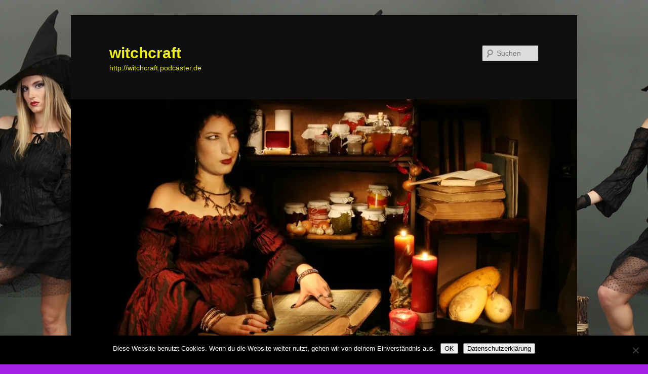

--- FILE ---
content_type: text/html; charset=UTF-8
request_url: https://witchcraft.podcaster.de/witchcraft/witchcraft-beltane-walpurgisnacht/
body_size: 24185
content:
<!DOCTYPE html>
<html lang="de">
<head>
<meta charset="UTF-8" />
<meta name="viewport" content="width=device-width, initial-scale=1.0" />
<title>
Witchcraft Beltane Walpurgisnacht | witchcraft	</title>
<link rel="profile" href="https://gmpg.org/xfn/11" />
<link rel="stylesheet" type="text/css" media="all" href="https://witchcraft.podcaster.de/wp-content/themes/podcasterDE-2011/style.css?ver=20251202" />
<link rel="pingback" href="https://witchcraft.podcaster.de/xmlrpc.php">
<meta name='robots' content='max-image-preview:large' />
<!-- Jetpack Site Verification Tags -->
<meta name="google-site-verification" content="-t_DGjgCfdXxfQuBNDxJ6Fudx4R0dJqLVA7JA-GaWnc" />
<meta name="msvalidate.01" content="88CF4DC0BBB424EEB56DD5CC28F1BBDC" />
<link rel='dns-prefetch' href='//witchcraft.podcaster.de' />
<link rel='dns-prefetch' href='//stats.wp.com' />
<link rel='dns-prefetch' href='//v0.wordpress.com' />
<link rel='dns-prefetch' href='//widgets.wp.com' />
<link rel='dns-prefetch' href='//s0.wp.com' />
<link rel='dns-prefetch' href='//0.gravatar.com' />
<link rel='dns-prefetch' href='//1.gravatar.com' />
<link rel='dns-prefetch' href='//2.gravatar.com' />
<link rel='dns-prefetch' href='//jetpack.wordpress.com' />
<link rel='dns-prefetch' href='//public-api.wordpress.com' />
<link rel='preconnect' href='//i0.wp.com' />
<link rel="alternate" title="oEmbed (JSON)" type="application/json+oembed" href="https://witchcraft.podcaster.de/wp-json/oembed/1.0/embed?url=https%3A%2F%2Fwitchcraft.podcaster.de%2Fwitchcraft%2Fwitchcraft-beltane-walpurgisnacht%2F" />
<link rel="alternate" title="oEmbed (XML)" type="text/xml+oembed" href="https://witchcraft.podcaster.de/wp-json/oembed/1.0/embed?url=https%3A%2F%2Fwitchcraft.podcaster.de%2Fwitchcraft%2Fwitchcraft-beltane-walpurgisnacht%2F&#038;format=xml" />
<style id='wp-img-auto-sizes-contain-inline-css' type='text/css'>
img:is([sizes=auto i],[sizes^="auto," i]){contain-intrinsic-size:3000px 1500px}
/*# sourceURL=wp-img-auto-sizes-contain-inline-css */
</style>
<link rel='stylesheet' id='moztheme2011-css' href='http://witchcraft.podcaster.de/wp-content/plugins/twenty-eleven-theme-extensions/moztheme2011.css?ver=6.9' type='text/css' media='all' />
<link rel='stylesheet' id='jetpack_related-posts-css' href='https://witchcraft.podcaster.de/wp-content/plugins/jetpack/modules/related-posts/related-posts.css?ver=20240116' type='text/css' media='all' />
<style id='wp-emoji-styles-inline-css' type='text/css'>

	img.wp-smiley, img.emoji {
		display: inline !important;
		border: none !important;
		box-shadow: none !important;
		height: 1em !important;
		width: 1em !important;
		margin: 0 0.07em !important;
		vertical-align: -0.1em !important;
		background: none !important;
		padding: 0 !important;
	}
/*# sourceURL=wp-emoji-styles-inline-css */
</style>
<link rel='stylesheet' id='wp-block-library-css' href='https://witchcraft.podcaster.de/wp-includes/css/dist/block-library/style.min.css?ver=6.9' type='text/css' media='all' />
<style id='global-styles-inline-css' type='text/css'>
:root{--wp--preset--aspect-ratio--square: 1;--wp--preset--aspect-ratio--4-3: 4/3;--wp--preset--aspect-ratio--3-4: 3/4;--wp--preset--aspect-ratio--3-2: 3/2;--wp--preset--aspect-ratio--2-3: 2/3;--wp--preset--aspect-ratio--16-9: 16/9;--wp--preset--aspect-ratio--9-16: 9/16;--wp--preset--color--black: #000;--wp--preset--color--cyan-bluish-gray: #abb8c3;--wp--preset--color--white: #fff;--wp--preset--color--pale-pink: #f78da7;--wp--preset--color--vivid-red: #cf2e2e;--wp--preset--color--luminous-vivid-orange: #ff6900;--wp--preset--color--luminous-vivid-amber: #fcb900;--wp--preset--color--light-green-cyan: #7bdcb5;--wp--preset--color--vivid-green-cyan: #00d084;--wp--preset--color--pale-cyan-blue: #8ed1fc;--wp--preset--color--vivid-cyan-blue: #0693e3;--wp--preset--color--vivid-purple: #9b51e0;--wp--preset--color--blue: #1982d1;--wp--preset--color--dark-gray: #373737;--wp--preset--color--medium-gray: #666;--wp--preset--color--light-gray: #e2e2e2;--wp--preset--gradient--vivid-cyan-blue-to-vivid-purple: linear-gradient(135deg,rgb(6,147,227) 0%,rgb(155,81,224) 100%);--wp--preset--gradient--light-green-cyan-to-vivid-green-cyan: linear-gradient(135deg,rgb(122,220,180) 0%,rgb(0,208,130) 100%);--wp--preset--gradient--luminous-vivid-amber-to-luminous-vivid-orange: linear-gradient(135deg,rgb(252,185,0) 0%,rgb(255,105,0) 100%);--wp--preset--gradient--luminous-vivid-orange-to-vivid-red: linear-gradient(135deg,rgb(255,105,0) 0%,rgb(207,46,46) 100%);--wp--preset--gradient--very-light-gray-to-cyan-bluish-gray: linear-gradient(135deg,rgb(238,238,238) 0%,rgb(169,184,195) 100%);--wp--preset--gradient--cool-to-warm-spectrum: linear-gradient(135deg,rgb(74,234,220) 0%,rgb(151,120,209) 20%,rgb(207,42,186) 40%,rgb(238,44,130) 60%,rgb(251,105,98) 80%,rgb(254,248,76) 100%);--wp--preset--gradient--blush-light-purple: linear-gradient(135deg,rgb(255,206,236) 0%,rgb(152,150,240) 100%);--wp--preset--gradient--blush-bordeaux: linear-gradient(135deg,rgb(254,205,165) 0%,rgb(254,45,45) 50%,rgb(107,0,62) 100%);--wp--preset--gradient--luminous-dusk: linear-gradient(135deg,rgb(255,203,112) 0%,rgb(199,81,192) 50%,rgb(65,88,208) 100%);--wp--preset--gradient--pale-ocean: linear-gradient(135deg,rgb(255,245,203) 0%,rgb(182,227,212) 50%,rgb(51,167,181) 100%);--wp--preset--gradient--electric-grass: linear-gradient(135deg,rgb(202,248,128) 0%,rgb(113,206,126) 100%);--wp--preset--gradient--midnight: linear-gradient(135deg,rgb(2,3,129) 0%,rgb(40,116,252) 100%);--wp--preset--font-size--small: 13px;--wp--preset--font-size--medium: 20px;--wp--preset--font-size--large: 36px;--wp--preset--font-size--x-large: 42px;--wp--preset--spacing--20: 0.44rem;--wp--preset--spacing--30: 0.67rem;--wp--preset--spacing--40: 1rem;--wp--preset--spacing--50: 1.5rem;--wp--preset--spacing--60: 2.25rem;--wp--preset--spacing--70: 3.38rem;--wp--preset--spacing--80: 5.06rem;--wp--preset--shadow--natural: 6px 6px 9px rgba(0, 0, 0, 0.2);--wp--preset--shadow--deep: 12px 12px 50px rgba(0, 0, 0, 0.4);--wp--preset--shadow--sharp: 6px 6px 0px rgba(0, 0, 0, 0.2);--wp--preset--shadow--outlined: 6px 6px 0px -3px rgb(255, 255, 255), 6px 6px rgb(0, 0, 0);--wp--preset--shadow--crisp: 6px 6px 0px rgb(0, 0, 0);}:where(.is-layout-flex){gap: 0.5em;}:where(.is-layout-grid){gap: 0.5em;}body .is-layout-flex{display: flex;}.is-layout-flex{flex-wrap: wrap;align-items: center;}.is-layout-flex > :is(*, div){margin: 0;}body .is-layout-grid{display: grid;}.is-layout-grid > :is(*, div){margin: 0;}:where(.wp-block-columns.is-layout-flex){gap: 2em;}:where(.wp-block-columns.is-layout-grid){gap: 2em;}:where(.wp-block-post-template.is-layout-flex){gap: 1.25em;}:where(.wp-block-post-template.is-layout-grid){gap: 1.25em;}.has-black-color{color: var(--wp--preset--color--black) !important;}.has-cyan-bluish-gray-color{color: var(--wp--preset--color--cyan-bluish-gray) !important;}.has-white-color{color: var(--wp--preset--color--white) !important;}.has-pale-pink-color{color: var(--wp--preset--color--pale-pink) !important;}.has-vivid-red-color{color: var(--wp--preset--color--vivid-red) !important;}.has-luminous-vivid-orange-color{color: var(--wp--preset--color--luminous-vivid-orange) !important;}.has-luminous-vivid-amber-color{color: var(--wp--preset--color--luminous-vivid-amber) !important;}.has-light-green-cyan-color{color: var(--wp--preset--color--light-green-cyan) !important;}.has-vivid-green-cyan-color{color: var(--wp--preset--color--vivid-green-cyan) !important;}.has-pale-cyan-blue-color{color: var(--wp--preset--color--pale-cyan-blue) !important;}.has-vivid-cyan-blue-color{color: var(--wp--preset--color--vivid-cyan-blue) !important;}.has-vivid-purple-color{color: var(--wp--preset--color--vivid-purple) !important;}.has-black-background-color{background-color: var(--wp--preset--color--black) !important;}.has-cyan-bluish-gray-background-color{background-color: var(--wp--preset--color--cyan-bluish-gray) !important;}.has-white-background-color{background-color: var(--wp--preset--color--white) !important;}.has-pale-pink-background-color{background-color: var(--wp--preset--color--pale-pink) !important;}.has-vivid-red-background-color{background-color: var(--wp--preset--color--vivid-red) !important;}.has-luminous-vivid-orange-background-color{background-color: var(--wp--preset--color--luminous-vivid-orange) !important;}.has-luminous-vivid-amber-background-color{background-color: var(--wp--preset--color--luminous-vivid-amber) !important;}.has-light-green-cyan-background-color{background-color: var(--wp--preset--color--light-green-cyan) !important;}.has-vivid-green-cyan-background-color{background-color: var(--wp--preset--color--vivid-green-cyan) !important;}.has-pale-cyan-blue-background-color{background-color: var(--wp--preset--color--pale-cyan-blue) !important;}.has-vivid-cyan-blue-background-color{background-color: var(--wp--preset--color--vivid-cyan-blue) !important;}.has-vivid-purple-background-color{background-color: var(--wp--preset--color--vivid-purple) !important;}.has-black-border-color{border-color: var(--wp--preset--color--black) !important;}.has-cyan-bluish-gray-border-color{border-color: var(--wp--preset--color--cyan-bluish-gray) !important;}.has-white-border-color{border-color: var(--wp--preset--color--white) !important;}.has-pale-pink-border-color{border-color: var(--wp--preset--color--pale-pink) !important;}.has-vivid-red-border-color{border-color: var(--wp--preset--color--vivid-red) !important;}.has-luminous-vivid-orange-border-color{border-color: var(--wp--preset--color--luminous-vivid-orange) !important;}.has-luminous-vivid-amber-border-color{border-color: var(--wp--preset--color--luminous-vivid-amber) !important;}.has-light-green-cyan-border-color{border-color: var(--wp--preset--color--light-green-cyan) !important;}.has-vivid-green-cyan-border-color{border-color: var(--wp--preset--color--vivid-green-cyan) !important;}.has-pale-cyan-blue-border-color{border-color: var(--wp--preset--color--pale-cyan-blue) !important;}.has-vivid-cyan-blue-border-color{border-color: var(--wp--preset--color--vivid-cyan-blue) !important;}.has-vivid-purple-border-color{border-color: var(--wp--preset--color--vivid-purple) !important;}.has-vivid-cyan-blue-to-vivid-purple-gradient-background{background: var(--wp--preset--gradient--vivid-cyan-blue-to-vivid-purple) !important;}.has-light-green-cyan-to-vivid-green-cyan-gradient-background{background: var(--wp--preset--gradient--light-green-cyan-to-vivid-green-cyan) !important;}.has-luminous-vivid-amber-to-luminous-vivid-orange-gradient-background{background: var(--wp--preset--gradient--luminous-vivid-amber-to-luminous-vivid-orange) !important;}.has-luminous-vivid-orange-to-vivid-red-gradient-background{background: var(--wp--preset--gradient--luminous-vivid-orange-to-vivid-red) !important;}.has-very-light-gray-to-cyan-bluish-gray-gradient-background{background: var(--wp--preset--gradient--very-light-gray-to-cyan-bluish-gray) !important;}.has-cool-to-warm-spectrum-gradient-background{background: var(--wp--preset--gradient--cool-to-warm-spectrum) !important;}.has-blush-light-purple-gradient-background{background: var(--wp--preset--gradient--blush-light-purple) !important;}.has-blush-bordeaux-gradient-background{background: var(--wp--preset--gradient--blush-bordeaux) !important;}.has-luminous-dusk-gradient-background{background: var(--wp--preset--gradient--luminous-dusk) !important;}.has-pale-ocean-gradient-background{background: var(--wp--preset--gradient--pale-ocean) !important;}.has-electric-grass-gradient-background{background: var(--wp--preset--gradient--electric-grass) !important;}.has-midnight-gradient-background{background: var(--wp--preset--gradient--midnight) !important;}.has-small-font-size{font-size: var(--wp--preset--font-size--small) !important;}.has-medium-font-size{font-size: var(--wp--preset--font-size--medium) !important;}.has-large-font-size{font-size: var(--wp--preset--font-size--large) !important;}.has-x-large-font-size{font-size: var(--wp--preset--font-size--x-large) !important;}
/*# sourceURL=global-styles-inline-css */
</style>

<style id='classic-theme-styles-inline-css' type='text/css'>
/*! This file is auto-generated */
.wp-block-button__link{color:#fff;background-color:#32373c;border-radius:9999px;box-shadow:none;text-decoration:none;padding:calc(.667em + 2px) calc(1.333em + 2px);font-size:1.125em}.wp-block-file__button{background:#32373c;color:#fff;text-decoration:none}
/*# sourceURL=/wp-includes/css/classic-themes.min.css */
</style>
<link rel='stylesheet' id='cookie-notice-front-css' href='https://witchcraft.podcaster.de/wp-content/plugins/cookie-notice/css/front.min.css?ver=2.5.11' type='text/css' media='all' />
<link rel='stylesheet' id='twentyeleven-block-style-css' href='https://witchcraft.podcaster.de/wp-content/themes/twentyeleven/blocks.css?ver=20240703' type='text/css' media='all' />
<link rel='stylesheet' id='jetpack_likes-css' href='https://witchcraft.podcaster.de/wp-content/plugins/jetpack/modules/likes/style.css?ver=15.4' type='text/css' media='all' />
<link rel='stylesheet' id='dark-css' href='https://witchcraft.podcaster.de/wp-content/themes/twentyeleven/colors/dark.css?ver=20251017' type='text/css' media='all' />
<style id='jetpack_facebook_likebox-inline-css' type='text/css'>
.widget_facebook_likebox {
	overflow: hidden;
}

/*# sourceURL=https://witchcraft.podcaster.de/wp-content/plugins/jetpack/modules/widgets/facebook-likebox/style.css */
</style>
<link rel='stylesheet' id='sharedaddy-css' href='https://witchcraft.podcaster.de/wp-content/plugins/jetpack/modules/sharedaddy/sharing.css?ver=15.4' type='text/css' media='all' />
<link rel='stylesheet' id='social-logos-css' href='https://witchcraft.podcaster.de/wp-content/plugins/jetpack/_inc/social-logos/social-logos.min.css?ver=15.4' type='text/css' media='all' />
<script type="text/javascript" id="jetpack_related-posts-js-extra">
/* <![CDATA[ */
var related_posts_js_options = {"post_heading":"h4"};
//# sourceURL=jetpack_related-posts-js-extra
/* ]]> */
</script>
<script type="text/javascript" src="https://witchcraft.podcaster.de/wp-content/plugins/jetpack/_inc/build/related-posts/related-posts.min.js?ver=20240116" id="jetpack_related-posts-js"></script>
<script type="text/javascript" id="cookie-notice-front-js-before">
/* <![CDATA[ */
var cnArgs = {"ajaxUrl":"https:\/\/witchcraft.podcaster.de\/wp-admin\/admin-ajax.php","nonce":"1df230f789","hideEffect":"fade","position":"bottom","onScroll":false,"onScrollOffset":100,"onClick":false,"cookieName":"cookie_notice_accepted","cookieTime":86400,"cookieTimeRejected":2592000,"globalCookie":false,"redirection":false,"cache":false,"revokeCookies":false,"revokeCookiesOpt":"automatic"};

//# sourceURL=cookie-notice-front-js-before
/* ]]> */
</script>
<script type="text/javascript" src="https://witchcraft.podcaster.de/wp-content/plugins/cookie-notice/js/front.min.js?ver=2.5.11" id="cookie-notice-front-js"></script>
<link rel="https://api.w.org/" href="https://witchcraft.podcaster.de/wp-json/" /><link rel="EditURI" type="application/rsd+xml" title="RSD" href="https://witchcraft.podcaster.de/xmlrpc.php?rsd" />
<meta name="generator" content="podcaster.de Blog-Generator 1.4" />
<link rel="canonical" href="https://witchcraft.podcaster.de/witchcraft/witchcraft-beltane-walpurgisnacht/" />
	<style>img#wpstats{display:none}</style>
				<style type="text/css">.pp-podcast {opacity: 0;}</style>
			<style>
		/* Link color */
		a,
		#site-title a:focus,
		#site-title a:hover,
		#site-title a:active,
		.entry-title a:hover,
		.entry-title a:focus,
		.entry-title a:active,
		.widget_twentyeleven_ephemera .comments-link a:hover,
		section.recent-posts .other-recent-posts a[rel="bookmark"]:hover,
		section.recent-posts .other-recent-posts .comments-link a:hover,
		.format-image footer.entry-meta a:hover,
		#site-generator a:hover {
			color: #81d742;
		}
		section.recent-posts .other-recent-posts .comments-link a:hover {
			border-color: #81d742;
		}
		article.feature-image.small .entry-summary p a:hover,
		.entry-header .comments-link a:hover,
		.entry-header .comments-link a:focus,
		.entry-header .comments-link a:active,
		.feature-slider a.active {
			background-color: #81d742;
		}
	</style>
	<style type="text/css">.recentcomments a{display:inline !important;padding:0 !important;margin:0 !important;}</style>		<style type="text/css" id="twentyeleven-header-css">
				#site-title a,
		#site-description {
			color: #eeee22;
		}
		</style>
		<style type="text/css" id="custom-background-css">
body.custom-background { background-color: #a722e5; background-image: url("https://witchcraft.podcaster.de/files/2015/08/640x960.jpg"); background-position: center top; background-size: auto; background-repeat: repeat; background-attachment: fixed; }
</style>
	
<!-- Jetpack Open Graph Tags -->
<meta property="og:type" content="article" />
<meta property="og:title" content="Witchcraft Beltane Walpurgisnacht" />
<meta property="og:url" content="https://witchcraft.podcaster.de/witchcraft/witchcraft-beltane-walpurgisnacht/" />
<meta property="og:description" content="witchcraft,Wicca, witch, Sorcière, Hexen, Pagan,Heiden, Ritual, Magie, Witches Sabbath, Esbat Ritual,Beltane Witches Greetings&nbsp; Beltane salutations&nbsp; Beltane Wenn die Hexen in den Mai tanz…" />
<meta property="article:published_time" content="2020-04-30T09:09:46+00:00" />
<meta property="article:modified_time" content="2020-05-13T06:58:59+00:00" />
<meta property="og:site_name" content="witchcraft" />
<meta property="og:image" content="https://i0.wp.com/witchcraft.podcaster.de/files/2015/09/cropped-happy-halloween1.jpg?fit=512%2C512&#038;ssl=1" />
<meta property="og:image:width" content="512" />
<meta property="og:image:height" content="512" />
<meta property="og:image:alt" content="" />
<meta property="og:locale" content="de_DE" />
<meta name="twitter:site" content="@witch_circle" />
<meta name="twitter:text:title" content="Witchcraft Beltane Walpurgisnacht" />
<meta name="twitter:image" content="https://i0.wp.com/witchcraft.podcaster.de/files/2015/09/cropped-happy-halloween1.jpg?fit=240%2C240&amp;ssl=1" />
<meta name="twitter:card" content="summary" />

<!-- End Jetpack Open Graph Tags -->
<link rel="icon" href="https://i0.wp.com/witchcraft.podcaster.de/files/2015/09/cropped-happy-halloween1.jpg?fit=32%2C32&#038;ssl=1" sizes="32x32" />
<link rel="icon" href="https://i0.wp.com/witchcraft.podcaster.de/files/2015/09/cropped-happy-halloween1.jpg?fit=192%2C192&#038;ssl=1" sizes="192x192" />
<link rel="apple-touch-icon" href="https://i0.wp.com/witchcraft.podcaster.de/files/2015/09/cropped-happy-halloween1.jpg?fit=180%2C180&#038;ssl=1" />
<meta name="msapplication-TileImage" content="https://i0.wp.com/witchcraft.podcaster.de/files/2015/09/cropped-happy-halloween1.jpg?fit=270%2C270&#038;ssl=1" />
<link rel='stylesheet' id='genericons-css' href='https://witchcraft.podcaster.de/wp-content/plugins/jetpack/_inc/genericons/genericons/genericons.css?ver=3.1' type='text/css' media='all' />
<link rel='stylesheet' id='jetpack_social_media_icons_widget-css' href='https://witchcraft.podcaster.de/wp-content/plugins/jetpack/modules/widgets/social-media-icons/style.css?ver=20150602' type='text/css' media='all' />
<link rel='stylesheet' id='gravatar-profile-widget-css' href='https://witchcraft.podcaster.de/wp-content/plugins/jetpack/modules/widgets/gravatar-profile.css?ver=20120711' type='text/css' media='all' />
<link rel='stylesheet' id='gravatar-card-services-css' href='https://secure.gravatar.com/css/services.css?ver=202603' type='text/css' media='all' />
</head>

<body class="wp-singular witchcraft-template-default single single-witchcraft postid-295 custom-background wp-embed-responsive wp-theme-twentyeleven wp-child-theme-podcasterDE-2011 cookies-not-set single-author singular two-column right-sidebar">
<div class="skip-link"><a class="assistive-text" href="#content">Zum primären Inhalt springen</a></div><div id="page" class="hfeed">
	<header id="branding">
			<hgroup>
									<h1 id="site-title"><span><a href="https://witchcraft.podcaster.de/" rel="home" >witchcraft</a></span></h1>
										<h2 id="site-description">http://witchcraft.podcaster.de</h2>
							</hgroup>

						<a href="https://witchcraft.podcaster.de/" rel="home" >
				<img src="https://witchcraft.podcaster.de/files/2015/08/cropped-Depositphotos_2143144_s.jpg" width="1000" height="620" alt="witchcraft" srcset="https://i0.wp.com/witchcraft.podcaster.de/files/2015/08/cropped-Depositphotos_2143144_s.jpg?w=1000&amp;ssl=1 1000w, https://i0.wp.com/witchcraft.podcaster.de/files/2015/08/cropped-Depositphotos_2143144_s.jpg?resize=300%2C186&amp;ssl=1 300w, https://i0.wp.com/witchcraft.podcaster.de/files/2015/08/cropped-Depositphotos_2143144_s.jpg?resize=484%2C300&amp;ssl=1 484w" sizes="(max-width: 1000px) 100vw, 1000px" decoding="async" fetchpriority="high" />			</a>
			
									<form method="get" id="searchform" action="https://witchcraft.podcaster.de/">
		<label for="s" class="assistive-text">Suchen</label>
		<input type="text" class="field" name="s" id="s" placeholder="Suchen" />
		<input type="submit" class="submit" name="submit" id="searchsubmit" value="Suchen" />
	</form>
			
			<nav id="access">
				<h3 class="assistive-text">Hauptmenü</h3>
				<div class="menu-menu-1-container"><ul id="menu-menu-1" class="menu"><li id="menu-item-174" class="menu-item menu-item-type-post_type menu-item-object-page menu-item-174"><a href="https://witchcraft.podcaster.de/witchcraft/witch-circle-youtube-channel-von-o-magic-of-brighid-o/" title="1">Witch Circle Youtube Channel von )O( Magic of Brighid )O(</a></li>
<li id="menu-item-171" class="menu-item menu-item-type-post_type menu-item-object-page menu-item-home menu-item-171"><a href="https://witchcraft.podcaster.de/" title="2">Magic Witch Candle from Magic of Brighid</a></li>
<li id="menu-item-172" class="menu-item menu-item-type-post_type menu-item-object-page menu-item-home menu-item-172"><a href="https://witchcraft.podcaster.de/" title="3">Magic Witch Candle from Magic of Brighid</a></li>
<li id="menu-item-173" class="menu-item menu-item-type-post_type menu-item-object-page current_page_parent menu-item-173"><a href="https://witchcraft.podcaster.de/witchcraft/" title="4">Witchcraft</a></li>
<li id="menu-item-175" class="menu-item menu-item-type-post_type menu-item-object-page menu-item-175"><a href="https://witchcraft.podcaster.de/witchcraft/impressum/" title="5">Impressum</a></li>
<li id="menu-item-179" class="menu-item menu-item-type-custom menu-item-object-custom menu-item-179"><a href="https://witchspellsrituale.wordpress.com/" title="6">Witchcraft Brighid Book Author</a></li>
<li id="menu-item-266" class="menu-item menu-item-type-post_type menu-item-object-page menu-item-266"><a href="https://witchcraft.podcaster.de/samhain-halloween/">Samhain Halloween</a></li>
<li id="menu-item-274" class="menu-item menu-item-type-post_type menu-item-object-page menu-item-274"><a href="https://witchcraft.podcaster.de/hexenkult-megatrend-in-europa/">Hexenkult Megatrend in Europa</a></li>
<li id="menu-item-303" class="menu-item menu-item-type-post_type menu-item-object-page menu-item-303"><a href="https://witchcraft.podcaster.de/datenschutzerklaerung/">Datenschutzerklärung</a></li>
<li id="menu-item-394" class="menu-item menu-item-type-post_type menu-item-object-page menu-item-394"><a href="https://witchcraft.podcaster.de/podcasts/">Podcasts</a></li>
</ul></div>			</nav><!-- #access -->
	</header><!-- #branding -->


	<div id="main">

		<div id="primary">
			<div id="content" role="main">

				
					<nav id="nav-single">
						<h3 class="assistive-text">Beitragsnavigation</h3>
						<span class="nav-previous"><a href="https://witchcraft.podcaster.de/witchcraft/voodoo-liebeszauber-orishas-kuba/" rel="prev"><span class="meta-nav">&larr;</span> Vorheriger</a></span>
						<span class="nav-next"><a href="https://witchcraft.podcaster.de/witchcraft/free-witchcraft-gifs/" rel="next">Nächster <span class="meta-nav">&rarr;</span></a></span>
					</nav><!-- #nav-single -->

					
<article id="post-295" class="post-295 witchcraft type-witchcraft status-publish hentry">
	<header class="entry-header">
		<h1 class="entry-title">Witchcraft Beltane Walpurgisnacht</h1>

			</header><!-- .entry-header -->

	<div class="entry-content">
		<p>witchcraft,Wicca, witch, Sorcière, Hexen, Pagan,Heiden, Ritual, Magie, Witches Sabbath, Esbat Ritual,</p>
<div><span style="font-family: arial, sans-serif;font-size: large">Beltane Witches Greetings&nbsp;</span><br style="font-family: arial, sans-serif;font-size: large"/><a href="https://www.youtube.com/watch?v=1IJ7PF_W1vY" target="_blank" data-saferedirecturl="https://www.google.com/url?hl=de&amp;q=https://www.youtube.com/watch?v%3D1IJ7PF_W1vY&amp;source=gmail&amp;ust=1523340544001000&amp;usg=AFQjCNETG3eL908zlSJC6B-Ir9A0LbOFHw" style="font-family: arial, sans-serif;font-size: large" rel="noopener noreferrer">https://www.youtube.com/watch?v=1IJ7PF_W1vY</a></p>
<div id="ZFXdSFaKaC" class="donut-container" style="cursor: pointer;width: 16px;height: 16px;margin-left: 4px;font-family: arial, sans-serif;font-size: large">
<div data-reactroot="" class="donut donut_green" style="width: 25px;height: 16px;background-size: 16px 16px;)"></div>
</div>
<p><br style="font-family: arial, sans-serif;font-size: large"/><br style="font-family: arial, sans-serif;font-size: large"/><span style="font-family: arial, sans-serif;font-size: large">Sorcières Beltane salutations&nbsp;</span><br style="font-family: arial, sans-serif;font-size: large"/><a href="https://www.youtube.com/watch?v=U0259tS0k68" target="_blank" data-saferedirecturl="https://www.google.com/url?hl=de&amp;q=https://www.youtube.com/watch?v%3DU0259tS0k68&amp;source=gmail&amp;ust=1523340544001000&amp;usg=AFQjCNGutro1nX3XA1qa5DaHRi4kx7n-sQ" style="font-family: arial, sans-serif;font-size: large" rel="noopener noreferrer">https://www.youtube.com/watch?v=U0259tS0k68</a></p>
<div id="SQvWjTyHdk" class="donut-container" style="cursor: pointer;width: 16px;height: 16px;margin-left: 4px;font-family: arial, sans-serif;font-size: large">
<div data-reactroot="" class="donut donut_green" style="width: 25px;height: 16px;background-size: 16px 16px;)"></div>
</div>
<p><br style="font-family: arial, sans-serif;font-size: large"/><br style="font-family: arial, sans-serif;font-size: large"/><span style="font-family: arial, sans-serif;font-size: large">Walpurgisnacht Beltane Wenn die Hexen in den Mai tanzen</span><br style="font-family: arial, sans-serif;font-size: large"/><a href="https://www.youtube.com/watch?v=ojYJbffeeEo" target="_blank" data-saferedirecturl="https://www.google.com/url?hl=de&amp;q=https://www.youtube.com/watch?v%3DojYJbffeeEo&amp;source=gmail&amp;ust=1523340544001000&amp;usg=AFQjCNGYtyMgJ65230KkiuXgujFjrrnXsg" style="font-family: arial, sans-serif;font-size: large" rel="noopener noreferrer">https://www.youtube.com/watch?v=ojYJbffeeEo</a></p>
<div id="eZTLIDKiXA" class="donut-container" style="cursor: pointer;width: 16px;height: 16px;margin-left: 4px;font-family: arial, sans-serif;font-size: large">
<div data-reactroot="" class="donut donut_green" style="width: 25px;height: 16px;background-size: 16px 16px;)"></div>
</div>
<p><br style="font-family: arial, sans-serif;font-size: large"/><br style="font-family: arial, sans-serif;font-size: large"/><span style="font-family: arial, sans-serif;font-size: large">Beltane Saluto Iitalia&nbsp;</span><br style="font-family: arial, sans-serif;font-size: large"/><a href="https://www.youtube.com/watch?v=uA4WQui-IOw" target="_blank" data-saferedirecturl="https://www.google.com/url?hl=de&amp;q=https://www.youtube.com/watch?v%3DuA4WQui-IOw&amp;source=gmail&amp;ust=1523340544001000&amp;usg=AFQjCNFmkDHuSJxoNymClavjptJXM6DCAg" style="font-family: arial, sans-serif;font-size: large" rel="noopener noreferrer">https://www.youtube.com/watch?v=uA4WQui-IOw</a></p>
<div id="qQFnUKhQBH" class="donut-container" style="cursor: pointer;width: 16px;height: 16px;margin-left: 4px;font-family: arial, sans-serif;font-size: large"></div>
</div>
<div>
<div>Hexenrituale, Sorcieres, Strega, Brujas</div>
<div>Willkommen bei</div>
<div>Magic of Brighid und Anderswelt.&nbsp;</div>
<div>lass dich verführen in eine Zauberwelt der alten Mythen und Märchen.&nbsp;</div>
<div>Es war einmal…..&nbsp;</div>
<div>und wenn sie nicht gestorben sind, dann leben sie noch heute.&nbsp;</div>
<div>So beginnen und enden alte Sagen und Märchen.&nbsp;</div>
<div>Die moderne Welt hat den alten Zauber der Fantasie verloren.&nbsp;</div>
<div>Wir arbeiten daran, diesen alten Zauber neu auferstehen zu lassen.&nbsp;</div>
<div>)O(&nbsp;</div>
<div>English&nbsp;</div>
<div>Welcome&nbsp;</div>
<div>at&nbsp;</div>
<div>Magic of Brighid and Anderswelt (Otherworld).&nbsp;</div>
<div>let yourself be seduced into a magic world of ancient myths and fairy tales.&nbsp;</div>
<div>Once upon a time&#8230;.&nbsp;</div>
<div>And they all lived happily ever after.&nbsp;</div>
<div>To begin and end old legends and fairy tales.&nbsp;</div>
<div>The modern world has lost the old magic of imagination.&nbsp;</div>
<div>We are working to resurrect this old magic again.&nbsp;</div>
<div>)O(&nbsp;</div>
<div>France&nbsp;</div>
<div>Bienvenue&nbsp;</div>
<div>à&nbsp;</div>
<div>Magic of Brighid.</div>
<div>laissez-vous séduire dans un monde magique des anciens mythes et les contes de fées.&nbsp;</div>
<div>Il était une fois&#8230;.&nbsp;</div>
<div>et se marièrent et eurent beaucoup d’enfants&nbsp;</div>
<div>Pour commencer et terminer les vieilles légendes et des contes de fées.&nbsp;</div>
<div>Le monde moderne a perdu la vieille magie de l’imagination.&nbsp;</div>
<div>Nous travaillons pour ressusciter à nouveau cette vieille magie.&nbsp;</div>
<div>)O(&nbsp;</div>
<div>Italia&nbsp;</div>
<div>Benvenuto&nbsp;</div>
<div>a&nbsp;</div>
<div>Magic of Brighid e Anderswelt (Altro Mondo).&nbsp;</div>
<div>lasciatevi sedurre in un magico mondo di antichi miti e favole.&nbsp;</div>
<div>C’era una volta&#8230;.&nbsp;</div>
<div>e vissero tutti felici e contenti.&nbsp;</div>
<div>Per iniziare e terminare le vecchie leggende e favole.&nbsp;</div>
<div>Il mondo moderno ha perso l’antica magia della fantasia.&nbsp;</div>
<div>Stiamo lavorando per risorgere di nuovo questa antica magia.&nbsp;</div>
<div>)O(&nbsp;</div>
<div>
<div><a href="https://hexenzauber.github.io/brighid">https://hexenzauber.github.io/brighid</a></div>
<div><a href="https://hexenmagie.org/">https://hexenmagie.org</a></div>
<div>
<div>Mythology Google Kalender Video Info</div>
<div><a href="https://sites.google.com/view/barbaren">https://sites.google.com/view/barbaren</a></div>
</div>
<div><a href="https://www.jahreskreisfeste.de/witch-app.html">https://www.jahreskreisfeste.de/witch-app.html</a></div>
<div>Hexenzauber Anleitung für Kerzenzauber</div>
<div><a href="https://www.youtube.com/watch?v=KevBk2IvcpM">https://www.youtube.com/watch?v=KevBk2IvcpM</a></div>
<div>Witchcraft Application Magic of Brighid Spells</div>
<div><a href="https://www.youtube.com/watch?v=TsDGFBH8uP4">https://www.youtube.com/watch?v=TsDGFBH8uP4</a></div>
<div>Sorcieres Conjurer Application Magic of Brighid Spells</div>
<div><a href="https://www.youtube.com/watch?v=3x-8hRLDPs8">https://www.youtube.com/watch?v=3x-8hRLDPs8</a></div>
<div>Streghe Evocano Applicazione Magic of Brighid</div>
<div><a href="https://www.youtube.com/watch?v=xTPwb3tMlh8">https://www.youtube.com/watch?v=xTPwb3tMlh8</a></div>
<div><a href="https://www.patreon.com/hexenrituale">https://www.patreon.com/hexenrituale</a></div>
<div><a href="https://www.patreon.com/hexenzauber">https://www.patreon.com/hexenzauber</a></div>
</div>
<div>
<div><a href="https://halloween.hexenzauber.eu/">https://halloween.hexenzauber.eu</a></div>
<div><a href="https://www.stumbleupon.com/stumbler/hexenzauber123">https://www.stumbleupon.com/stumbler/hexenzauber123</a></div>
<div><a href="https://www.anderswelt-import.die-app.de/">https://www.anderswelt-import.die-app.de</a></div>
<div><a href="https://apps-eu01.app-controller.net/710a4842-096e-4d11-b4ab-22f183bcc825/app/index.html">https://apps-eu01.app-controller.net/710a4842-096e-4d11-b4ab-22f183bcc825/app/index.html</a></div>
<div>Link directly to the QR code</div>
<div><a href="https://anderswelt-import.die-app.de/preview">https://anderswelt-import.die-app.de/preview</a></div>
</div>
<div><img data-recalc-dims="1" decoding="async" src="https://i0.wp.com/www.jahreskreisfeste.de/mediapool/83/835174/resources/52472737.jpg?w=584&#038;ssl=1"/></div>
<div><b>La sorcellerie aujourd&#8217;hui, Stregoneria oggi, Hexenzauber Heute Video</b></p>
<div><a href="https://www.youtube.com/watch?v=WKu-niNE_CU">https://www.youtube.com/watch?v=WKu-niNE_CU</a></div>
<div>Beltane Walpurgisnacht Hexenrituale Beltane Feuer<br /><a href="https://www.youtube.com/watch?v=a5gqF_4gR9c">https://www.youtube.com/watch?v=a5gqF_4gR9c</a><br />Beltane Altar Ritual Edinburgh Walpurgisnacht Hexentanz<br /><a href="https://www.youtube.com/watch?v=Dsuqc-rSyjk">https://www.youtube.com/watch?v=Dsuqc-rSyjk</a></div>
<div><b>Willkommen Hexenschwestern<br />Seid gegrüßt</b><br />Moderne Hexenmagie Heute<br />Glaskerzen Magische Äth. Öle Magische Sprays und mehr.<br />Finde zu Dir zurück zu deinen Wurzeln <br />durch Anbindung an die Erde<br />Lass Dich verzaubern von den magischen Energien der Natur.<br />Raus in den tiefen Wald <br />wo unsere alten Märchen überlebt haben.<br />Dort kann unsere Mutter Erde <br />uns Kraft und Energie geben,<br />Mehr im Video&#8230;. <br /><b>Ihr dürft gerne das Video verbreiten <br />oder in eure Internetseite einbinden. <br />Danke auch für eure Like it (:)) <br />für die sehr zeitaufwendigen Videoanimationen. <br />Seid gesegnet von Brighid </b><br /><a href="https://www.youtube.com/watch?v=MGiboovWOdU">https://www.youtube.com/watch?v=MGiboovWOdU</a><br />Pinterest Magic of Brighid Spells<br /><a href="https://photos.app.goo.gl/FwWr98suacoDgacE7">https://photos.app.goo.gl/FwWr98suacoDgacE7</a><br />Venus Göttin Goddess<br /><a href="https://goo.gl/maps/ixaWVEB3CBqhVJFdA">https://goo.gl/maps/ixaWVEB3CBqhVJFdA</a><br /><a href="https://sites.google.com/view/barbaren">https://sites.google.com/view/barbaren </a><br /><a href="https://www.kerzenzauber-grosshandel.de">https://www.kerzenzauber-grosshandel.de</a><br />Über Magic of Brighid<br /><a href="https://kerzenmagie-anleitung.webador.de">https://kerzenmagie-anleitung.webador.de</a><br /><a href="https://kerzenzauber.8b.io">https://kerzenzauber.8b.io</a><br /><a href="https://www.patreon.com/hexenzauber">https://www.patreon.com/hexenzauber</a><br />Distributor Händler Liste Link: <br /><a href="https://sites.google.com/site/magicofbrighidspells">https://sites.google.com/site/magicofbrighidspells</a><br />Free Hexen APP<br /><a href="https://apps-eu01.app-controller.net/710a4842-096e-4d11-b4ab-22f183bcc825/app/index.html">https://apps-eu01.app-controller.net/710a4842-096e-4d11-b4ab-22f183bcc825/app/index.html</a><br />&#8230;Witch-Circle-Upload-Playlist 2020&#8230;<br /><a href="https://www.youtube.com/watch?v=Z95cnaKkSeg&amp;list=PL_LR3IJbL9P6Bdit-AecwIKtN8XbS23Rn">https://www.youtube.com/watch?v=Z95cnaKkSeg&amp;list=PL_LR3IJbL9P6Bdit-AecwIKtN8XbS23Rn</a><br />Bitte folge YouTube-<br /><b>Magic of Brighid</b><br /><a href="https://www.youtube.com/channel/UC3Wvi8Xv_-TEgt-VDDv71SQ">https://www.youtube.com/channel/UC3Wvi8Xv_-TEgt-VDDv71SQ</a><br /><b>Witch Circle</b><br /><a href="https://www.youtube.com/c/witchcircle">https://www.youtube.com/c/witchcircle</a><br />Hexenkalender, Witches Calendar, Sorcières Calendrier, Streghe Calendario<br /><a href="https://sites.google.com/view/hexenkalender">https://sites.google.com/view/hexenkalender</a><br />Hexenfeste Sabbat de Sorciere Witchcraft<br /><a href="https://hexenzauber-youtube.blogspot.com/2020/04/hexenfeste-sabbat-de-sorciere-witchcraft.html">https://hexenzauber-youtube.blogspot.com/2020/04/hexenfeste-sabbat-de-sorciere-witchcraft.html</a><br />Interresantes über Santeria Voodo aus Kuba Link:<br /><a href="https://halloween.hexenzauber.eu/voodoo-santeria-die-magie-aus-kuba">https://halloween.hexenzauber.eu/voodoo-santeria-die-magie-aus-kuba</a>/<br />Hexenzauber Schutzzauber Hygienetipps Desinfektionsmittel<br /><a href="https://www.youtube.com/watch?v=JNHtlBJiddQ">https://www.youtube.com/watch?v=JNHtlBJiddQ</a><br />https://hexenmagie.org/2020/03/20/hexenritual-gegen-coronavirus<br /><b>Bei eigenen Animationen.<br />Texte und Sprachausgabe mp3 Copyright bei der Buchautorin <br />Brighid</b><br />BRIGHID Autor Page<a href="https://www.jahreskreisfeste.de"> https://www.jahreskreisfeste.de</a>&nbsp; <br />Brighid Autor Ebooks Brighid <br /><a href="https://www.xinxii.com/index.php?route=product/author/books&amp;manid=30468">https://www.xinxii.com/index.php?route=product/author/books&amp;manid=30468</a><br />Hexenfeste<br /><b>Yule Julfest Hexenfeste</b> Link:<br /><a href="https://sites.google.com/view/yule-hexenfest">https://sites.google.com/view/yule-hexenfest</a><br /><b>Imbolc Hexenfeste</b> Link:<br /><a href="https://sites.google.com/view/imbolc">https://sites.google.com/view/imbolc</a><br /><b>Ostara Hexenfest</b> 21. Maerz<br />Frühlings Tag- und Nachtgleiche Link:<br /><a href="https://sites.google.com/view/ostara-hexenfest">https://sites.google.com/view/ostara-hexenfest</a><br /><b>Beltane</b> Mondfest 30 April bis 1. Mai Link:<br /><a href="https://sites.google.com/view/beltane">https://sites.google.com/view/beltane</a><br /><b>Litha Hexenfest</b> 21. Juni Sommersonnwende <b>Kupala</b> Link:<br /><a href="https://sites.google.com/view/litha-hexenfest">https://sites.google.com/view/litha-hexenfest</a><br /><b>Lughnasad</b> Lammas Hexenfest 1. August Schnitterfest Link:<br /><a href="https://sites.google.com/view/lughnasadh">https://sites.google.com/view/lughnasadh</a><br /><b>Mabon Hexenfest</b> 21. September Herbst Tag- und Nachtgleiche Link:<br /><a href="https://sites.google.com/view/mabon">https://sites.google.com/view/mabon</a><br /><b>Samhain Hexenfest</b> 31 Oktober bis 1. November Totenfest <b>Halloween</b> Link:<br /><a href="https://sites.google.com/view/samhain-halloween">https://sites.google.com/view/samhain-halloween</a></p>
<p>Info Hexerei <b>Hexenmagie.org</b><br />)O( Magic of Brighid )O( <br />Witch Circle Coven Team <br />Magic of Brighid Video Info Link:<br /><a href="https://sites.google.com/view/magic-of-brighid">https://sites.google.com/view/magic-of-brighid</a><br />IMPRESSUM Link: <br />Datenschutz Privacystatement Link: <br />https://www.witchcraft-spell.com/privacystatement<br />IMPRESSUM Link:<br />https://www.jahreskreisfeste.de/impressum.html<br />&#8230;<br /><b>Audio Sprach Texte MP3 Bilder Videos<br />Copyright bei<br />© Jahreskreisfeste.de</b><br />&#8230;<br />Anderswelt Import / Magic of Brighid<br />https://www.goyellow.de/home/import-export-anderswelt-import-magic-of-brighid-schelklingen&#8211;4mqhmg.html<br /><b>Happy New Year Greetings Videos, Neujahrsgrüße Videos</b><br />Bonne annee, Happy new Year, Buon anno, Gelukkig nieuwjaar,<br />Stastny Novy Rok, Godt NytÅr, Onnellista uutta vuotta,<br />Feliz año nuevo, Blwyddyn Newydd Dda,<br />Szczesliwego Nowego Roku, Boldog uj evet, S Novim Godom,<br />La Multi Ani si Un An Nou Fericit. Lien: Link:<br /><a href="https://hexenmagie.org/2019/11/17/neujahrsgrusse-bonne-annee-felice-anno-nuovo-happy-new-year/">https://hexenmagie.org/2019/11/17/neujahrsgrusse-bonne-annee-felice-anno-nuovo-happy-new-year/</a><br />Happy New Year Playlist<br /><a href="https://www.youtube.com/watch?v=7iZC18a19YE&amp;list=PL_LR3IJbL9P7wqbGHtta3cDio8Jqg9sWy">https://www.youtube.com/watch?v=7iZC18a19YE&amp;list=PL_LR3IJbL9P7wqbGHtta3cDio8Jqg9sWy</a><br />&#8230;<br />Uploads Witch Circle<br /><a href="https://www.youtube.com/playlist?list=PL_LR3IJbL9P6Bdit-AecwIKtN8XbS23Rn">https://www.youtube.com/playlist?list=PL_LR3IJbL9P6Bdit-AecwIKtN8XbS23Rn</a></div>
<div>
</div>
</div>
</div>
<p><a href="https://witchcraft.podcaster.de/download/was_ist_eine_hexe_de.pds.wmv" title="Lade die Folge hier direkt herunter" rel="download">Folge direkt herunterladen</a></p>
<div class="sharedaddy sd-sharing-enabled"><div class="robots-nocontent sd-block sd-social sd-social-icon-text sd-sharing"><h3 class="sd-title">Teilen mit:</h3><div class="sd-content"><ul><li class="share-facebook"><a rel="nofollow noopener noreferrer"
				data-shared="sharing-facebook-295"
				class="share-facebook sd-button share-icon"
				href="https://witchcraft.podcaster.de/witchcraft/witchcraft-beltane-walpurgisnacht/?share=facebook"
				target="_blank"
				aria-labelledby="sharing-facebook-295"
				>
				<span id="sharing-facebook-295" hidden>Klick, um auf Facebook zu teilen (Wird in neuem Fenster geöffnet)</span>
				<span>Facebook</span>
			</a></li><li class="share-x"><a rel="nofollow noopener noreferrer"
				data-shared="sharing-x-295"
				class="share-x sd-button share-icon"
				href="https://witchcraft.podcaster.de/witchcraft/witchcraft-beltane-walpurgisnacht/?share=x"
				target="_blank"
				aria-labelledby="sharing-x-295"
				>
				<span id="sharing-x-295" hidden>Klicke, um auf X zu teilen (Wird in neuem Fenster geöffnet)</span>
				<span>X</span>
			</a></li><li class="share-end"></li></ul></div></div></div><div class='sharedaddy sd-block sd-like jetpack-likes-widget-wrapper jetpack-likes-widget-unloaded' id='like-post-wrapper-97154339-295-696b2bd4c49ab' data-src='https://widgets.wp.com/likes/?ver=15.4#blog_id=97154339&amp;post_id=295&amp;origin=witchcraft.podcaster.de&amp;obj_id=97154339-295-696b2bd4c49ab' data-name='like-post-frame-97154339-295-696b2bd4c49ab' data-title='Liken oder rebloggen'><h3 class="sd-title">Gefällt mir:</h3><div class='likes-widget-placeholder post-likes-widget-placeholder' style='height: 55px;'><span class='button'><span>Gefällt mir</span></span> <span class="loading">Wird geladen …</span></div><span class='sd-text-color'></span><a class='sd-link-color'></a></div>
<div id='jp-relatedposts' class='jp-relatedposts' >
	
</div>			</div><!-- .entry-content -->

	<footer class="entry-meta">
		Dieser Eintrag wurde von <a href="https://witchcraft.podcaster.de/author/witchcraft/">witchcraft</a> veröffentlicht. Setze ein Lesezeichen für den <a href="https://witchcraft.podcaster.de/witchcraft/witchcraft-beltane-walpurgisnacht/" title="Permalink zu Witchcraft Beltane Walpurgisnacht" rel="bookmark">Permalink</a>.
		
			</footer><!-- .entry-meta -->
</article><!-- #post-295 -->

						<div id="comments">
	
	
	
	
		<div id="respond" class="comment-respond">
			<h3 id="reply-title" class="comment-reply-title">Kommentar verfassen<small><a rel="nofollow" id="cancel-comment-reply-link" href="/witchcraft/witchcraft-beltane-walpurgisnacht/#respond" style="display:none;">Antwort abbrechen</a></small></h3>			<form id="commentform" class="comment-form">
				<iframe
					title="Kommentarformular"
					src="https://jetpack.wordpress.com/jetpack-comment/?blogid=97154339&#038;postid=295&#038;comment_registration=1&#038;require_name_email=0&#038;stc_enabled=0&#038;stb_enabled=0&#038;show_avatars=1&#038;avatar_default=wavatar&#038;greeting=Kommentar+verfassen&#038;jetpack_comments_nonce=3eeea07986&#038;greeting_reply=Schreibe+eine+Antwort+zu+%25s&#038;color_scheme=light&#038;lang=de_DE&#038;jetpack_version=15.4&#038;iframe_unique_id=1&#038;show_cookie_consent=10&#038;has_cookie_consent=0&#038;is_current_user_subscribed=0&#038;token_key=%3Bnormal%3B&#038;sig=7e40648e4950849d4fb2fca4c5f70b428f229d59#parent=https%3A%2F%2Fwitchcraft.podcaster.de%2Fwitchcraft%2Fwitchcraft-beltane-walpurgisnacht%2F"
											name="jetpack_remote_comment"
						style="width:100%; height: 315px; border:0;"
										class="jetpack_remote_comment"
					id="jetpack_remote_comment"
					sandbox="allow-same-origin allow-top-navigation allow-scripts allow-forms allow-popups"
				>
									</iframe>
									<!--[if !IE]><!-->
					<script>
						document.addEventListener('DOMContentLoaded', function () {
							var commentForms = document.getElementsByClassName('jetpack_remote_comment');
							for (var i = 0; i < commentForms.length; i++) {
								commentForms[i].allowTransparency = false;
								commentForms[i].scrolling = 'no';
							}
						});
					</script>
					<!--<![endif]-->
							</form>
		</div>

		
		<input type="hidden" name="comment_parent" id="comment_parent" value="" />

		<p class="akismet_comment_form_privacy_notice">Diese Website verwendet Akismet, um Spam zu reduzieren. <a href="https://akismet.com/privacy/" target="_blank" rel="nofollow noopener">Erfahre, wie deine Kommentardaten verarbeitet werden.</a></p>
</div><!-- #comments -->

				
			</div><!-- #content -->
		</div><!-- #primary -->


	</div><!-- #main -->

	<footer id="colophon" role="contentinfo">

			
<div id="supplementary" class="three">
		<div id="first" class="widget-area" role="complementary">
		<aside id="rss-3" class="widget widget_rss"><h3 class="widget-title"><a class="rsswidget rss-widget-feed" href="https://feedly.com/i/subscription/feed/http://witchspellsrituale.wordpress.com/feed"><img class="rss-widget-icon" style="border:0" width="14" height="14" src="https://witchcraft.podcaster.de/wp-includes/images/rss.png" alt="RSS" loading="lazy" /></a> <a class="rsswidget rss-widget-title" href="https://feedly.com/new-features">Witchcraft Brighid</a></h3><ul><li><a class='rsswidget' href='https://feedly.com/new-features/posts/the-scanner-exploring-potential-futures'>The Scanner: Exploring Potential Futures</a><div class="rssSummary">Market IntelligenceThe Scanner: Exploring Potential FuturesNext- Part 5Tino Klaehneon Dec 04, 2025Introduction to the ScannerThe fifth article in our Building Modern Strategic Intelligence series explores the final and most forward-looking component of the InsightOS framework: The Scanner. After covering the NOW (Monitor) and NEW (Radar) horizons, we turn to the NEXT horizon, where organizations explore [&hellip;]</div> <cite>Tino Klaehne</cite></li><li><a class='rsswidget' href='https://feedly.com/new-features/posts/the-radar-detecting-emerging-signals'>The Radar: Detecting emerging signals</a><div class="rssSummary">Market IntelligenceThe Radar: Detecting emerging signalsNew - Part 4Tino Klaehneon Nov 21, 2025Introduction to the RadarWe have established the Monitor function for tracking known variables. Now we face a different challenge: detecting emerging signals before they become obvious. Organizations move beyond monitoring established metrics to actively search for weak signals of change. This marks the [&hellip;]</div> <cite>Tino Klaehne</cite></li><li><a class='rsswidget' href='https://feedly.com/new-features/posts/prompt-engineering-newsletter-template-for-real-time-phishing-trends'>Prompt Engineering: Newsletter template for real-time phishing trends</a><div class="rssSummary">Threat IntelligencePrompt Engineering: Newsletter template for real-time phishing trendsKeep your users informed of evolving threats with this AI promptAndrew Castroon Nov 19, 2025People, not just technology, are often the first line of defense against cyber threats. Even the most advanced security tools can’t stop an employee from clicking a malicious link or reusing a weak [&hellip;]</div> <cite>Andrew Castro</cite></li><li><a class='rsswidget' href='https://feedly.com/new-features/posts/the-monitor-tracking-the-known-present'>The Monitor: Tracking the known present</a><div class="rssSummary">Market IntelligenceThe Monitor: Tracking the known presentNow - Part 3Tino Klaehneon Nov 14, 2025IntroductionHaving established why organizations need to move beyond &quot;Data Theatre&quot;. We now begin implementing the InsightsOS framework with its foundational time horizon: NOW. This is where organizations break free from Data Theatre and begin building true strategic awareness. While Data Theatre collects [&hellip;]</div> <cite>Tino Klaehne</cite></li><li><a class='rsswidget' href='https://feedly.com/new-features/posts/startup-innovation-radar-a-real-time-startup-database'>Startup Innovation Radar: A real-time startup database</a><div class="rssSummary">Market IntelligenceStartup Innovation Radar: A real-time startup databaseDiscover, track and compare startups in any industryJay Feyerabendon Nov 06, 202515-Second summaryMonitoring all emerging startups in your industry is vital, but current methodologies have flaws. Organic discovery is time-consuming and incomplete, while paid databases provide outdated metrics and rigid search options, restricting your ability to target specific [&hellip;]</div> <cite>Jay Feyerabend</cite></li><li><a class='rsswidget' href='https://feedly.com/new-features/posts/the-insightos-architecture'>The InsightOS architecture</a><div class="rssSummary">Market IntelligenceThe InsightOS architectureHow- Part 2Tino Klaehneon Nov 05, 2025Introduction: Transitioning from ad-hoc research to a systematic InsightOSIn Part 1, we established why organizations need an InsightOS—a systematic approach to intelligence for modern business environments. Now we will explore how to build one, outlining an architecture that transforms theoretical need into practical capability.This architecture isn&#039;t [&hellip;]</div> <cite>Tino Klaehne</cite></li><li><a class='rsswidget' href='https://feedly.com/new-features/posts/feedly-mcp-server-automate-cti-workflows-with-claude-and-the-feedly-threat-graph'>Feedly MCP Server: Automate CTI workflows with Claude and the Feedly Threat Graph</a><div class="rssSummary">Threat IntelligenceFeedly MCP Server: Automate CTI workflows with Claude and the Feedly Threat Graph Richer threat context. More accurate AI responses.Shawn JaquesDave Johnsonon Nov 04, 2025Context engineering is the new AI multiplier: output quality is no longer about how you ask, it&#039;s what context the AI can access when it answers.With the new Feedly Threat [&hellip;]</div> <cite>Shawn Jaques</cite></li><li><a class='rsswidget' href='https://feedly.com/new-features/posts/strategic-intelligence-at-the-speed-of-change'>Strategic intelligence at the speed of change</a><div class="rssSummary">Market IntelligenceStrategic intelligence at the speed of changeWHY- Part 1Tino Klaehneon Oct 27, 2025Why (most) innovation failsOrganizations aren’t short on ideas. They’re short on insight.Teams can brainstorm endlessly, but initiatives stall without understanding customers, markets, and environmental shifts. Ideas without insight become noise.A top reason startups fail is “no market need.” This happens not due [&hellip;]</div> <cite>Tino Klaehne</cite></li><li><a class='rsswidget' href='https://feedly.com/new-features/posts/cyberattack-dashboard-examples'>6 Cyberattack Agent examples</a><div class="rssSummary">Examples on how to track relevant cyberattacks</div> <cite>Shawn Jaques</cite></li><li><a class='rsswidget' href='https://feedly.com/new-features/posts/action-critical-threats-instantly-send-new-intel-directly-to-slack'>Action critical threats instantly: Send new intel directly to Slack</a><div class="rssSummary">Notify your team in real-time about relevant cyber threats with Feedly’s new Slack integration.</div> <cite>Jay Feyerabend</cite></li><li><a class='rsswidget' href='https://feedly.com/new-features/posts/prompt-engineering-generate-red-team-emulation-plans'>Prompt engineering: Generate red team emulation plans</a><div class="rssSummary">How rich context and sophisticated prompting produce actionable reports</div> <cite>Andrew Castro</cite></li><li><a class='rsswidget' href='https://feedly.com/new-features/posts/cyberattack-dashboard-discover-and-monitor-relevant-cyber-attacks'>Cyberattack Agent: Discover and monitor relevant cyber attacks</a><div class="rssSummary">Filter cyberattack intel to identify attack chains, victims, attributions, and more with Feedly&#039;s Cyberattack Agent.</div> <cite>Shawn Jaques</cite></li><li><a class='rsswidget' href='https://feedly.com/new-features/posts/uncover-emerging-trends-within-your-industry'>Uncover emerging trends within your industry</a><div class="rssSummary">Market IntelligenceUncover emerging trends within your industryCreate an industry specific Emerging Trends DashboardJay Feyerabendon Aug 12, 2025The problem: Relevant trend discovery is buried in noise.For market intelligence teams focused on a specific sector (whether it’s healthcare, financial services, energy, or technology) the challenge isn’t a lack of data. It’s separating relevant, high-impact developments from the [&hellip;]</div> <cite>Jay Feyerabend</cite></li><li><a class='rsswidget' href='https://feedly.com/new-features/posts/effortless-onboarding-for-new-team-members-in-feedly'>Effortless onboarding for new team members in Feedly</a><div class="rssSummary">FundamentalsEffortless onboarding for new team members in FeedlyStreamline your teammates’ onboarding with a personalized experienceAna Moyaon Aug 07, 202515 Second-summaryOur new invite flow with role-based access makes onboarding smoother and more secure for growing teams.Now you can:Invite teammates in seconds with a built-in onboarding flow.Assign Admin, Editor, or Viewer roles for better security control.Help new [&hellip;]</div> <cite>Ana Moya</cite></li><li><a class='rsswidget' href='https://feedly.com/new-features/posts/feedly-s-cvss-estimate-score'>Feedly’s CVSS Estimate Score - Bridging the gap to enhance vulnerability intelligence</a><div class="rssSummary">Threat IntelligenceFeedly’s CVSS Estimate Score - Bridging the gap to enhance vulnerability intelligenceAn early warning system for high-risk vulnerabilities without official scoresAlessandro Magion Jul 24, 2025The scoring challenge: 25,000+ CVEs await NVD analysisThreat Intelligence teams often rely on the Common Vulnerability Scoring System (CVSS) to triage, assess, and escalate vulnerabilities impacting their technology stacks. However, [&hellip;]</div> <cite>Alessandro Magi</cite></li><li><a class='rsswidget' href='https://feedly.com/new-features/posts/multilingual_ai_market_intelligence'>Unlock market intelligence insights in 15 languages</a><div class="rssSummary">Market IntelligenceUnlock market intelligence insights in 15 languagesGain a global perspective with news in other languagesJay Feyerabendon Jul 16, 202515 Second-summaryFeedly’s Multilingual AI, makes it simple to collect and translate global insights across languages, all in one place. Customers consistently tell us how valuable our multi-language coverage is in helping them stay ahead of global [&hellip;]</div> <cite>Jay Feyerabend</cite></li><li><a class='rsswidget' href='https://feedly.com/new-features/posts/new-innovation-ai-models'>Track innovations in your industry with 9 new AI Models</a><div class="rssSummary">Market IntelligenceTrack innovations in your industry with 9 new AI ModelsCapture early innovation signals from competitors and across your industryJay Feyerabendon Jun 18, 202515-Second SummaryStaying on top of innovations is one of the most valuable, but time-consuming, parts of market intelligence work. With the rapid pace of innovation, staying up-to-date and ahead of your competitors [&hellip;]</div> <cite>Jay Feyerabend</cite></li><li><a class='rsswidget' href='https://feedly.com/new-features/posts/cve-insights-cards-2025'>CVE Insights Cards 2025: Comprehensive, real-time intelligence</a><div class="rssSummary">Threat IntelligenceCVE Insights Cards 2025: Comprehensive, real-time intelligenceEUVD IDs, CVSS and EPSS scores, patches, timelines, and more in one viewGaby Zedanon Jun 16, 202515 Second-summaryExploited or critical vulnerabilities need to be addressed fast, but gathering the right context often takes hours of manual research.Feedly’s CVE Insights Cards eliminate that bottleneck.They aggregate, analyze, and synthesize vulnerability [&hellip;]</div> <cite>Gaby Zedan</cite></li><li><a class='rsswidget' href='https://feedly.com/new-features/posts/turn-press-releases-into-competitive-signals'>Turn press releases into competitive signals</a><div class="rssSummary">Market IntelligenceTurn press releases into competitive signalsFeedly supports over 4,000 company press release sources so you can surface competitive signals fasterJay Feyerabendon Jun 10, 202515 Second-summaryManually tracking press releases across thousands of scattered sources is time-consuming, error-prone, and nearly impossible to scale until now. Feedly now supports thousands of company press release sources, transforming how [&hellip;]</div> <cite>Jay Feyerabend</cite></li><li><a class='rsswidget' href='https://feedly.com/new-features/posts/accelerate-your-research-with-prompt-suggestions-in-ask-ai'>Accelerate your research with prompt suggestions in Ask AI</a><div class="rssSummary">Market IntelligenceAccelerate your research with prompt suggestions in Ask AIGet prompt suggestions tailored to the articles you are researchingGaby Zedanon Jun 04, 202515 Second-summaryAsk AI, now integrated into Feedly Market Intelligence, makes it effortless to analyze multiple articles by summarizing key points, extracting insights, and generating deliverables in multiple languages. And now, it’s even smarter.With [&hellip;]</div> <cite>Gaby Zedan</cite></li></ul></aside><aside id="pages-3" class="widget widget_pages"><h3 class="widget-title">Links Page</h3>
			<ul>
				<li class="page_item page-item-302"><a href="https://witchcraft.podcaster.de/datenschutzerklaerung/">Datenschutzerklärung</a></li>
<li class="page_item page-item-392"><a href="https://witchcraft.podcaster.de/impressum/">Impressum</a></li>
<li class="page_item page-item-141"><a href="https://witchcraft.podcaster.de/">Magic Witch Candle from Magic of Brighid</a></li>
<li class="page_item page-item-89 page_item_has_children current_page_parent"><a href="https://witchcraft.podcaster.de/witchcraft/">Witchcraft</a>
<ul class='children'>
	<li class="page_item page-item-112"><a href="https://witchcraft.podcaster.de/witchcraft/witch-circle-youtube-channel-von-o-magic-of-brighid-o/">Witch Circle Youtube Channel von )O( Magic of Brighid )O(</a></li>
	<li class="page_item page-item-2"><a href="https://witchcraft.podcaster.de/witchcraft/impressum/">Impressum</a></li>
</ul>
</li>
<li class="page_item page-item-184"><a href="https://witchcraft.podcaster.de/hexenzauber/">Hexenzauber</a></li>
<li class="page_item page-item-265"><a href="https://witchcraft.podcaster.de/samhain-halloween/">Samhain Halloween</a></li>
<li class="page_item page-item-273"><a href="https://witchcraft.podcaster.de/hexenkult-megatrend-in-europa/">Hexenkult Megatrend in Europa</a></li>
<li class="page_item page-item-393 page_item_has_children"><a href="https://witchcraft.podcaster.de/podcasts/">Podcasts</a>
<ul class='children'>
	<li class="page_item page-item-59"><a href="https://witchcraft.podcaster.de/podcasts/witchcraft/">witchcraft</a></li>
</ul>
</li>
			</ul>

			</aside><aside id="facebook-likebox-3" class="widget widget_facebook_likebox"><h3 class="widget-title"><a href="https://www.facebook.com/witchcraft.spells">Facebook</a></h3>		<div id="fb-root"></div>
		<div class="fb-page" data-href="https://www.facebook.com/witchcraft.spells" data-width="340"  data-height="432" data-hide-cover="false" data-show-facepile="true" data-tabs="false" data-hide-cta="false" data-small-header="false">
		<div class="fb-xfbml-parse-ignore"><blockquote cite="https://www.facebook.com/witchcraft.spells"><a href="https://www.facebook.com/witchcraft.spells">Facebook</a></blockquote></div>
		</div>
		</aside><aside id="wpcom_social_media_icons_widget-3" class="widget widget_wpcom_social_media_icons_widget"><h3 class="widget-title">Social</h3><ul><li><a href="https://www.facebook.com/witchcraft.spells" class="genericon genericon-facebook" target="_blank"><span class="screen-reader-text">Facebook</span></a></li><li><a href="https://twitter.com/witch_circle" class="genericon genericon-twitter" target="_blank"><span class="screen-reader-text">Twitter</span></a></li><li><a href="https://www.instagram.com/witchcraft888/" class="genericon genericon-instagram" target="_blank"><span class="screen-reader-text">Instagram</span></a></li><li><a href="https://www.pinterest.com/Anderswelt/" class="genericon genericon-pinterest" target="_blank"><span class="screen-reader-text">Pinterest</span></a></li><li><a href="https://www.youtube.com/channel/UChAQkTBhk8669GLx6m1G-Bw/videos" class="genericon genericon-youtube" target="_blank"><span class="screen-reader-text">YouTube</span></a></li><li><a href="https://vimeo.com/paganinfo/" class="genericon genericon-vimeo" target="_blank"><span class="screen-reader-text">Vimeo</span></a></li></ul></aside><aside id="meta-5" class="widget widget_meta"><h3 class="widget-title">Wordpress</h3>
		<ul>
						<li><a href="https://witchcraft.podcaster.de/wp-login.php">Anmelden</a></li>
			<li><a href="https://witchcraft.podcaster.de/feed/">Feed der Einträge</a></li>
			<li><a href="https://witchcraft.podcaster.de/comments/feed/">Kommentar-Feed</a></li>

			<li><a href="https://de.wordpress.org/">WordPress.org</a></li>
		</ul>

		</aside><aside id="tag_cloud-3" class="widget widget_tag_cloud"><h3 class="widget-title">witchcraft</h3><div class="tagcloud"><ul class='wp-tag-cloud' role='list'>
	<li><a href="https://witchcraft.podcaster.de/witchcraft,witches,Wicca,witch,Sorcière,Hexen,Pagan,Heiden,Samhain,Yule,Julfest,Imbolc,Ostara,Beltane,Litha,Lughnasad,Lammas,Mabon,Ritual,Magie,WitchSabbath,EsbatRitual,Sabbatjahr,Jahreskreisfeste,LoveSpell,Paranormal,WitchcraftSpells,WiccaSpells,WitchSpells,HexenZauber.CharmedSpells,Esoterik,Gothic,Initiation,Witchery,Enchantment,Charm,MagicSpell,Asatru,Halloween/asatru/" class="tag-cloud-link tag-link-86 tag-link-position-1" style="font-size: 20.833333333333pt;" aria-label="Asatru (6 Einträge)">Asatru</a></li>
	<li><a href="https://witchcraft.podcaster.de/witchcraft,witches,Wicca,witch,Sorcière,Hexen,Pagan,Heiden,Samhain,Yule,Julfest,Imbolc,Ostara,Beltane,Litha,Lughnasad,Lammas,Mabon,Ritual,Magie,WitchSabbath,EsbatRitual,Sabbatjahr,Jahreskreisfeste,LoveSpell,Paranormal,WitchcraftSpells,WiccaSpells,WitchSpells,HexenZauber.CharmedSpells,Esoterik,Gothic,Initiation,Witchery,Enchantment,Charm,MagicSpell,Asatru,Halloween/beltane/" class="tag-cloud-link tag-link-63 tag-link-position-2" style="font-size: 19.2pt;" aria-label="Beltane (5 Einträge)">Beltane</a></li>
	<li><a href="https://witchcraft.podcaster.de/witchcraft,witches,Wicca,witch,Sorcière,Hexen,Pagan,Heiden,Samhain,Yule,Julfest,Imbolc,Ostara,Beltane,Litha,Lughnasad,Lammas,Mabon,Ritual,Magie,WitchSabbath,EsbatRitual,Sabbatjahr,Jahreskreisfeste,LoveSpell,Paranormal,WitchcraftSpells,WiccaSpells,WitchSpells,HexenZauber.CharmedSpells,Esoterik,Gothic,Initiation,Witchery,Enchantment,Charm,MagicSpell,Asatru,Halloween/brujas-apps/" class="tag-cloud-link tag-link-178 tag-link-position-3" style="font-size: 8pt;" aria-label="Brujas APPs (1 Eintrag)">Brujas APPs</a></li>
	<li><a href="https://witchcraft.podcaster.de/witchcraft,witches,Wicca,witch,Sorcière,Hexen,Pagan,Heiden,Samhain,Yule,Julfest,Imbolc,Ostara,Beltane,Litha,Lughnasad,Lammas,Mabon,Ritual,Magie,WitchSabbath,EsbatRitual,Sabbatjahr,Jahreskreisfeste,LoveSpell,Paranormal,WitchcraftSpells,WiccaSpells,WitchSpells,HexenZauber.CharmedSpells,Esoterik,Gothic,Initiation,Witchery,Enchantment,Charm,MagicSpell,Asatru,Halloween/charm/" class="tag-cloud-link tag-link-84 tag-link-position-4" style="font-size: 19.2pt;" aria-label="Charm (5 Einträge)">Charm</a></li>
	<li><a href="https://witchcraft.podcaster.de/witchcraft,witches,Wicca,witch,Sorcière,Hexen,Pagan,Heiden,Samhain,Yule,Julfest,Imbolc,Ostara,Beltane,Litha,Lughnasad,Lammas,Mabon,Ritual,Magie,WitchSabbath,EsbatRitual,Sabbatjahr,Jahreskreisfeste,LoveSpell,Paranormal,WitchcraftSpells,WiccaSpells,WitchSpells,HexenZauber.CharmedSpells,Esoterik,Gothic,Initiation,Witchery,Enchantment,Charm,MagicSpell,Asatru,Halloween/enchantment/" class="tag-cloud-link tag-link-83 tag-link-position-5" style="font-size: 19.2pt;" aria-label="Enchantment (5 Einträge)">Enchantment</a></li>
	<li><a href="https://witchcraft.podcaster.de/witchcraft,witches,Wicca,witch,Sorcière,Hexen,Pagan,Heiden,Samhain,Yule,Julfest,Imbolc,Ostara,Beltane,Litha,Lughnasad,Lammas,Mabon,Ritual,Magie,WitchSabbath,EsbatRitual,Sabbatjahr,Jahreskreisfeste,LoveSpell,Paranormal,WitchcraftSpells,WiccaSpells,WitchSpells,HexenZauber.CharmedSpells,Esoterik,Gothic,Initiation,Witchery,Enchantment,Charm,MagicSpell,Asatru,Halloween/esbat-ritual/" class="tag-cloud-link tag-link-71 tag-link-position-6" style="font-size: 19.2pt;" aria-label="Esbat Ritual (5 Einträge)">Esbat Ritual</a></li>
	<li><a href="https://witchcraft.podcaster.de/witchcraft,witches,Wicca,witch,Sorcière,Hexen,Pagan,Heiden,Samhain,Yule,Julfest,Imbolc,Ostara,Beltane,Litha,Lughnasad,Lammas,Mabon,Ritual,Magie,WitchSabbath,EsbatRitual,Sabbatjahr,Jahreskreisfeste,LoveSpell,Paranormal,WitchcraftSpells,WiccaSpells,WitchSpells,HexenZauber.CharmedSpells,Esoterik,Gothic,Initiation,Witchery,Enchantment,Charm,MagicSpell,Asatru,Halloween/esoterik/" class="tag-cloud-link tag-link-79 tag-link-position-7" style="font-size: 19.2pt;" aria-label="Esoterik (5 Einträge)">Esoterik</a></li>
	<li><a href="https://witchcraft.podcaster.de/witchcraft,witches,Wicca,witch,Sorcière,Hexen,Pagan,Heiden,Samhain,Yule,Julfest,Imbolc,Ostara,Beltane,Litha,Lughnasad,Lammas,Mabon,Ritual,Magie,WitchSabbath,EsbatRitual,Sabbatjahr,Jahreskreisfeste,LoveSpell,Paranormal,WitchcraftSpells,WiccaSpells,WitchSpells,HexenZauber.CharmedSpells,Esoterik,Gothic,Initiation,Witchery,Enchantment,Charm,MagicSpell,Asatru,Halloween/gothic/" class="tag-cloud-link tag-link-80 tag-link-position-8" style="font-size: 19.2pt;" aria-label="Gothic (5 Einträge)">Gothic</a></li>
	<li><a href="https://witchcraft.podcaster.de/witchcraft,witches,Wicca,witch,Sorcière,Hexen,Pagan,Heiden,Samhain,Yule,Julfest,Imbolc,Ostara,Beltane,Litha,Lughnasad,Lammas,Mabon,Ritual,Magie,WitchSabbath,EsbatRitual,Sabbatjahr,Jahreskreisfeste,LoveSpell,Paranormal,WitchcraftSpells,WiccaSpells,WitchSpells,HexenZauber.CharmedSpells,Esoterik,Gothic,Initiation,Witchery,Enchantment,Charm,MagicSpell,Asatru,Halloween/halloween/" class="tag-cloud-link tag-link-87 tag-link-position-9" style="font-size: 22pt;" aria-label="Halloween. (7 Einträge)">Halloween.</a></li>
	<li><a href="https://witchcraft.podcaster.de/witchcraft,witches,Wicca,witch,Sorcière,Hexen,Pagan,Heiden,Samhain,Yule,Julfest,Imbolc,Ostara,Beltane,Litha,Lughnasad,Lammas,Mabon,Ritual,Magie,WitchSabbath,EsbatRitual,Sabbatjahr,Jahreskreisfeste,LoveSpell,Paranormal,WitchcraftSpells,WiccaSpells,WitchSpells,HexenZauber.CharmedSpells,Esoterik,Gothic,Initiation,Witchery,Enchantment,Charm,MagicSpell,Asatru,Halloween/halloween-haelsningar/" class="tag-cloud-link tag-link-152 tag-link-position-10" style="font-size: 8pt;" aria-label="halloween hälsningar (1 Eintrag)">halloween hälsningar</a></li>
	<li><a href="https://witchcraft.podcaster.de/witchcraft,witches,Wicca,witch,Sorcière,Hexen,Pagan,Heiden,Samhain,Yule,Julfest,Imbolc,Ostara,Beltane,Litha,Lughnasad,Lammas,Mabon,Ritual,Magie,WitchSabbath,EsbatRitual,Sabbatjahr,Jahreskreisfeste,LoveSpell,Paranormal,WitchcraftSpells,WiccaSpells,WitchSpells,HexenZauber.CharmedSpells,Esoterik,Gothic,Initiation,Witchery,Enchantment,Charm,MagicSpell,Asatru,Halloween/halloween-tervehdys/" class="tag-cloud-link tag-link-151 tag-link-position-11" style="font-size: 8pt;" aria-label="halloween tervehdys (1 Eintrag)">halloween tervehdys</a></li>
	<li><a href="https://witchcraft.podcaster.de/witchcraft,witches,Wicca,witch,Sorcière,Hexen,Pagan,Heiden,Samhain,Yule,Julfest,Imbolc,Ostara,Beltane,Litha,Lughnasad,Lammas,Mabon,Ritual,Magie,WitchSabbath,EsbatRitual,Sabbatjahr,Jahreskreisfeste,LoveSpell,Paranormal,WitchcraftSpells,WiccaSpells,WitchSpells,HexenZauber.CharmedSpells,Esoterik,Gothic,Initiation,Witchery,Enchantment,Charm,MagicSpell,Asatru,Halloween/heiden/" class="tag-cloud-link tag-link-57 tag-link-position-12" style="font-size: 19.2pt;" aria-label="Heiden (5 Einträge)">Heiden</a></li>
	<li><a href="https://witchcraft.podcaster.de/witchcraft,witches,Wicca,witch,Sorcière,Hexen,Pagan,Heiden,Samhain,Yule,Julfest,Imbolc,Ostara,Beltane,Litha,Lughnasad,Lammas,Mabon,Ritual,Magie,WitchSabbath,EsbatRitual,Sabbatjahr,Jahreskreisfeste,LoveSpell,Paranormal,WitchcraftSpells,WiccaSpells,WitchSpells,HexenZauber.CharmedSpells,Esoterik,Gothic,Initiation,Witchery,Enchantment,Charm,MagicSpell,Asatru,Halloween/hexen/" class="tag-cloud-link tag-link-11 tag-link-position-13" style="font-size: 19.2pt;" aria-label="hexen (5 Einträge)">hexen</a></li>
	<li><a href="https://witchcraft.podcaster.de/witchcraft,witches,Wicca,witch,Sorcière,Hexen,Pagan,Heiden,Samhain,Yule,Julfest,Imbolc,Ostara,Beltane,Litha,Lughnasad,Lammas,Mabon,Ritual,Magie,WitchSabbath,EsbatRitual,Sabbatjahr,Jahreskreisfeste,LoveSpell,Paranormal,WitchcraftSpells,WiccaSpells,WitchSpells,HexenZauber.CharmedSpells,Esoterik,Gothic,Initiation,Witchery,Enchantment,Charm,MagicSpell,Asatru,Halloween/hexenfeste/" class="tag-cloud-link tag-link-13 tag-link-position-14" style="font-size: 12.2pt;" aria-label="hexenfeste (2 Einträge)">hexenfeste</a></li>
	<li><a href="https://witchcraft.podcaster.de/witchcraft,witches,Wicca,witch,Sorcière,Hexen,Pagan,Heiden,Samhain,Yule,Julfest,Imbolc,Ostara,Beltane,Litha,Lughnasad,Lammas,Mabon,Ritual,Magie,WitchSabbath,EsbatRitual,Sabbatjahr,Jahreskreisfeste,LoveSpell,Paranormal,WitchcraftSpells,WiccaSpells,WitchSpells,HexenZauber.CharmedSpells,Esoterik,Gothic,Initiation,Witchery,Enchantment,Charm,MagicSpell,Asatru,Halloween/hexenrituale/" class="tag-cloud-link tag-link-14 tag-link-position-15" style="font-size: 12.2pt;" aria-label="hexenrituale (2 Einträge)">hexenrituale</a></li>
	<li><a href="https://witchcraft.podcaster.de/witchcraft,witches,Wicca,witch,Sorcière,Hexen,Pagan,Heiden,Samhain,Yule,Julfest,Imbolc,Ostara,Beltane,Litha,Lughnasad,Lammas,Mabon,Ritual,Magie,WitchSabbath,EsbatRitual,Sabbatjahr,Jahreskreisfeste,LoveSpell,Paranormal,WitchcraftSpells,WiccaSpells,WitchSpells,HexenZauber.CharmedSpells,Esoterik,Gothic,Initiation,Witchery,Enchantment,Charm,MagicSpell,Asatru,Halloween/hexenzauber/" class="tag-cloud-link tag-link-12 tag-link-position-16" style="font-size: 12.2pt;" aria-label="hexenzauber (2 Einträge)">hexenzauber</a></li>
	<li><a href="https://witchcraft.podcaster.de/witchcraft,witches,Wicca,witch,Sorcière,Hexen,Pagan,Heiden,Samhain,Yule,Julfest,Imbolc,Ostara,Beltane,Litha,Lughnasad,Lammas,Mabon,Ritual,Magie,WitchSabbath,EsbatRitual,Sabbatjahr,Jahreskreisfeste,LoveSpell,Paranormal,WitchcraftSpells,WiccaSpells,WitchSpells,HexenZauber.CharmedSpells,Esoterik,Gothic,Initiation,Witchery,Enchantment,Charm,MagicSpell,Asatru,Halloween/hexen-zauber-charmed-spells/" class="tag-cloud-link tag-link-78 tag-link-position-17" style="font-size: 19.2pt;" aria-label="Hexen Zauber. Charmed Spells (5 Einträge)">Hexen Zauber. Charmed Spells</a></li>
	<li><a href="https://witchcraft.podcaster.de/witchcraft,witches,Wicca,witch,Sorcière,Hexen,Pagan,Heiden,Samhain,Yule,Julfest,Imbolc,Ostara,Beltane,Litha,Lughnasad,Lammas,Mabon,Ritual,Magie,WitchSabbath,EsbatRitual,Sabbatjahr,Jahreskreisfeste,LoveSpell,Paranormal,WitchcraftSpells,WiccaSpells,WitchSpells,HexenZauber.CharmedSpells,Esoterik,Gothic,Initiation,Witchery,Enchantment,Charm,MagicSpell,Asatru,Halloween/imbolc/" class="tag-cloud-link tag-link-61 tag-link-position-18" style="font-size: 19.2pt;" aria-label="Imbolc (5 Einträge)">Imbolc</a></li>
	<li><a href="https://witchcraft.podcaster.de/witchcraft,witches,Wicca,witch,Sorcière,Hexen,Pagan,Heiden,Samhain,Yule,Julfest,Imbolc,Ostara,Beltane,Litha,Lughnasad,Lammas,Mabon,Ritual,Magie,WitchSabbath,EsbatRitual,Sabbatjahr,Jahreskreisfeste,LoveSpell,Paranormal,WitchcraftSpells,WiccaSpells,WitchSpells,HexenZauber.CharmedSpells,Esoterik,Gothic,Initiation,Witchery,Enchantment,Charm,MagicSpell,Asatru,Halloween/initiation/" class="tag-cloud-link tag-link-81 tag-link-position-19" style="font-size: 19.2pt;" aria-label="Initiation (5 Einträge)">Initiation</a></li>
	<li><a href="https://witchcraft.podcaster.de/witchcraft,witches,Wicca,witch,Sorcière,Hexen,Pagan,Heiden,Samhain,Yule,Julfest,Imbolc,Ostara,Beltane,Litha,Lughnasad,Lammas,Mabon,Ritual,Magie,WitchSabbath,EsbatRitual,Sabbatjahr,Jahreskreisfeste,LoveSpell,Paranormal,WitchcraftSpells,WiccaSpells,WitchSpells,HexenZauber.CharmedSpells,Esoterik,Gothic,Initiation,Witchery,Enchantment,Charm,MagicSpell,Asatru,Halloween/jahreskreisfeste/" class="tag-cloud-link tag-link-73 tag-link-position-20" style="font-size: 19.2pt;" aria-label="Jahreskreisfeste (5 Einträge)">Jahreskreisfeste</a></li>
	<li><a href="https://witchcraft.podcaster.de/witchcraft,witches,Wicca,witch,Sorcière,Hexen,Pagan,Heiden,Samhain,Yule,Julfest,Imbolc,Ostara,Beltane,Litha,Lughnasad,Lammas,Mabon,Ritual,Magie,WitchSabbath,EsbatRitual,Sabbatjahr,Jahreskreisfeste,LoveSpell,Paranormal,WitchcraftSpells,WiccaSpells,WitchSpells,HexenZauber.CharmedSpells,Esoterik,Gothic,Initiation,Witchery,Enchantment,Charm,MagicSpell,Asatru,Halloween/julfest/" class="tag-cloud-link tag-link-60 tag-link-position-21" style="font-size: 19.2pt;" aria-label="Julfest (5 Einträge)">Julfest</a></li>
	<li><a href="https://witchcraft.podcaster.de/witchcraft,witches,Wicca,witch,Sorcière,Hexen,Pagan,Heiden,Samhain,Yule,Julfest,Imbolc,Ostara,Beltane,Litha,Lughnasad,Lammas,Mabon,Ritual,Magie,WitchSabbath,EsbatRitual,Sabbatjahr,Jahreskreisfeste,LoveSpell,Paranormal,WitchcraftSpells,WiccaSpells,WitchSpells,HexenZauber.CharmedSpells,Esoterik,Gothic,Initiation,Witchery,Enchantment,Charm,MagicSpell,Asatru,Halloween/lammas/" class="tag-cloud-link tag-link-66 tag-link-position-22" style="font-size: 19.2pt;" aria-label="Lammas (5 Einträge)">Lammas</a></li>
	<li><a href="https://witchcraft.podcaster.de/witchcraft,witches,Wicca,witch,Sorcière,Hexen,Pagan,Heiden,Samhain,Yule,Julfest,Imbolc,Ostara,Beltane,Litha,Lughnasad,Lammas,Mabon,Ritual,Magie,WitchSabbath,EsbatRitual,Sabbatjahr,Jahreskreisfeste,LoveSpell,Paranormal,WitchcraftSpells,WiccaSpells,WitchSpells,HexenZauber.CharmedSpells,Esoterik,Gothic,Initiation,Witchery,Enchantment,Charm,MagicSpell,Asatru,Halloween/litha/" class="tag-cloud-link tag-link-64 tag-link-position-23" style="font-size: 19.2pt;" aria-label="Litha (5 Einträge)">Litha</a></li>
	<li><a href="https://witchcraft.podcaster.de/witchcraft,witches,Wicca,witch,Sorcière,Hexen,Pagan,Heiden,Samhain,Yule,Julfest,Imbolc,Ostara,Beltane,Litha,Lughnasad,Lammas,Mabon,Ritual,Magie,WitchSabbath,EsbatRitual,Sabbatjahr,Jahreskreisfeste,LoveSpell,Paranormal,WitchcraftSpells,WiccaSpells,WitchSpells,HexenZauber.CharmedSpells,Esoterik,Gothic,Initiation,Witchery,Enchantment,Charm,MagicSpell,Asatru,Halloween/love-spell/" class="tag-cloud-link tag-link-74 tag-link-position-24" style="font-size: 19.2pt;" aria-label="Love Spell (5 Einträge)">Love Spell</a></li>
	<li><a href="https://witchcraft.podcaster.de/witchcraft,witches,Wicca,witch,Sorcière,Hexen,Pagan,Heiden,Samhain,Yule,Julfest,Imbolc,Ostara,Beltane,Litha,Lughnasad,Lammas,Mabon,Ritual,Magie,WitchSabbath,EsbatRitual,Sabbatjahr,Jahreskreisfeste,LoveSpell,Paranormal,WitchcraftSpells,WiccaSpells,WitchSpells,HexenZauber.CharmedSpells,Esoterik,Gothic,Initiation,Witchery,Enchantment,Charm,MagicSpell,Asatru,Halloween/lughnasad/" class="tag-cloud-link tag-link-65 tag-link-position-25" style="font-size: 19.2pt;" aria-label="Lughnasad (5 Einträge)">Lughnasad</a></li>
	<li><a href="https://witchcraft.podcaster.de/witchcraft,witches,Wicca,witch,Sorcière,Hexen,Pagan,Heiden,Samhain,Yule,Julfest,Imbolc,Ostara,Beltane,Litha,Lughnasad,Lammas,Mabon,Ritual,Magie,WitchSabbath,EsbatRitual,Sabbatjahr,Jahreskreisfeste,LoveSpell,Paranormal,WitchcraftSpells,WiccaSpells,WitchSpells,HexenZauber.CharmedSpells,Esoterik,Gothic,Initiation,Witchery,Enchantment,Charm,MagicSpell,Asatru,Halloween/mabon/" class="tag-cloud-link tag-link-67 tag-link-position-26" style="font-size: 19.2pt;" aria-label="Mabon (5 Einträge)">Mabon</a></li>
	<li><a href="https://witchcraft.podcaster.de/witchcraft,witches,Wicca,witch,Sorcière,Hexen,Pagan,Heiden,Samhain,Yule,Julfest,Imbolc,Ostara,Beltane,Litha,Lughnasad,Lammas,Mabon,Ritual,Magie,WitchSabbath,EsbatRitual,Sabbatjahr,Jahreskreisfeste,LoveSpell,Paranormal,WitchcraftSpells,WiccaSpells,WitchSpells,HexenZauber.CharmedSpells,Esoterik,Gothic,Initiation,Witchery,Enchantment,Charm,MagicSpell,Asatru,Halloween/magic-spell/" class="tag-cloud-link tag-link-85 tag-link-position-27" style="font-size: 19.2pt;" aria-label="Magic Spell (5 Einträge)">Magic Spell</a></li>
	<li><a href="https://witchcraft.podcaster.de/witchcraft,witches,Wicca,witch,Sorcière,Hexen,Pagan,Heiden,Samhain,Yule,Julfest,Imbolc,Ostara,Beltane,Litha,Lughnasad,Lammas,Mabon,Ritual,Magie,WitchSabbath,EsbatRitual,Sabbatjahr,Jahreskreisfeste,LoveSpell,Paranormal,WitchcraftSpells,WiccaSpells,WitchSpells,HexenZauber.CharmedSpells,Esoterik,Gothic,Initiation,Witchery,Enchantment,Charm,MagicSpell,Asatru,Halloween/magie/" class="tag-cloud-link tag-link-69 tag-link-position-28" style="font-size: 19.2pt;" aria-label="Magie (5 Einträge)">Magie</a></li>
	<li><a href="https://witchcraft.podcaster.de/witchcraft,witches,Wicca,witch,Sorcière,Hexen,Pagan,Heiden,Samhain,Yule,Julfest,Imbolc,Ostara,Beltane,Litha,Lughnasad,Lammas,Mabon,Ritual,Magie,WitchSabbath,EsbatRitual,Sabbatjahr,Jahreskreisfeste,LoveSpell,Paranormal,WitchcraftSpells,WiccaSpells,WitchSpells,HexenZauber.CharmedSpells,Esoterik,Gothic,Initiation,Witchery,Enchantment,Charm,MagicSpell,Asatru,Halloween/ostara/" class="tag-cloud-link tag-link-62 tag-link-position-29" style="font-size: 19.2pt;" aria-label="Ostara (5 Einträge)">Ostara</a></li>
	<li><a href="https://witchcraft.podcaster.de/witchcraft,witches,Wicca,witch,Sorcière,Hexen,Pagan,Heiden,Samhain,Yule,Julfest,Imbolc,Ostara,Beltane,Litha,Lughnasad,Lammas,Mabon,Ritual,Magie,WitchSabbath,EsbatRitual,Sabbatjahr,Jahreskreisfeste,LoveSpell,Paranormal,WitchcraftSpells,WiccaSpells,WitchSpells,HexenZauber.CharmedSpells,Esoterik,Gothic,Initiation,Witchery,Enchantment,Charm,MagicSpell,Asatru,Halloween/pagan/" class="tag-cloud-link tag-link-56 tag-link-position-30" style="font-size: 19.2pt;" aria-label="Pagan (5 Einträge)">Pagan</a></li>
	<li><a href="https://witchcraft.podcaster.de/witchcraft,witches,Wicca,witch,Sorcière,Hexen,Pagan,Heiden,Samhain,Yule,Julfest,Imbolc,Ostara,Beltane,Litha,Lughnasad,Lammas,Mabon,Ritual,Magie,WitchSabbath,EsbatRitual,Sabbatjahr,Jahreskreisfeste,LoveSpell,Paranormal,WitchcraftSpells,WiccaSpells,WitchSpells,HexenZauber.CharmedSpells,Esoterik,Gothic,Initiation,Witchery,Enchantment,Charm,MagicSpell,Asatru,Halloween/paranormal/" class="tag-cloud-link tag-link-75 tag-link-position-31" style="font-size: 19.2pt;" aria-label="Paranormal (5 Einträge)">Paranormal</a></li>
	<li><a href="https://witchcraft.podcaster.de/witchcraft,witches,Wicca,witch,Sorcière,Hexen,Pagan,Heiden,Samhain,Yule,Julfest,Imbolc,Ostara,Beltane,Litha,Lughnasad,Lammas,Mabon,Ritual,Magie,WitchSabbath,EsbatRitual,Sabbatjahr,Jahreskreisfeste,LoveSpell,Paranormal,WitchcraftSpells,WiccaSpells,WitchSpells,HexenZauber.CharmedSpells,Esoterik,Gothic,Initiation,Witchery,Enchantment,Charm,MagicSpell,Asatru,Halloween/ritual/" class="tag-cloud-link tag-link-68 tag-link-position-32" style="font-size: 19.2pt;" aria-label="Ritual (5 Einträge)">Ritual</a></li>
	<li><a href="https://witchcraft.podcaster.de/witchcraft,witches,Wicca,witch,Sorcière,Hexen,Pagan,Heiden,Samhain,Yule,Julfest,Imbolc,Ostara,Beltane,Litha,Lughnasad,Lammas,Mabon,Ritual,Magie,WitchSabbath,EsbatRitual,Sabbatjahr,Jahreskreisfeste,LoveSpell,Paranormal,WitchcraftSpells,WiccaSpells,WitchSpells,HexenZauber.CharmedSpells,Esoterik,Gothic,Initiation,Witchery,Enchantment,Charm,MagicSpell,Asatru,Halloween/sabbatjahr/" class="tag-cloud-link tag-link-72 tag-link-position-33" style="font-size: 19.2pt;" aria-label="Sabbatjahr (5 Einträge)">Sabbatjahr</a></li>
	<li><a href="https://witchcraft.podcaster.de/witchcraft,witches,Wicca,witch,Sorcière,Hexen,Pagan,Heiden,Samhain,Yule,Julfest,Imbolc,Ostara,Beltane,Litha,Lughnasad,Lammas,Mabon,Ritual,Magie,WitchSabbath,EsbatRitual,Sabbatjahr,Jahreskreisfeste,LoveSpell,Paranormal,WitchcraftSpells,WiccaSpells,WitchSpells,HexenZauber.CharmedSpells,Esoterik,Gothic,Initiation,Witchery,Enchantment,Charm,MagicSpell,Asatru,Halloween/samhain/" class="tag-cloud-link tag-link-58 tag-link-position-34" style="font-size: 22pt;" aria-label="Samhain (7 Einträge)">Samhain</a></li>
	<li><a href="https://witchcraft.podcaster.de/witchcraft,witches,Wicca,witch,Sorcière,Hexen,Pagan,Heiden,Samhain,Yule,Julfest,Imbolc,Ostara,Beltane,Litha,Lughnasad,Lammas,Mabon,Ritual,Magie,WitchSabbath,EsbatRitual,Sabbatjahr,Jahreskreisfeste,LoveSpell,Paranormal,WitchcraftSpells,WiccaSpells,WitchSpells,HexenZauber.CharmedSpells,Esoterik,Gothic,Initiation,Witchery,Enchantment,Charm,MagicSpell,Asatru,Halloween/sorciere/" class="tag-cloud-link tag-link-55 tag-link-position-35" style="font-size: 19.2pt;" aria-label="Sorcière (5 Einträge)">Sorcière</a></li>
	<li><a href="https://witchcraft.podcaster.de/witchcraft,witches,Wicca,witch,Sorcière,Hexen,Pagan,Heiden,Samhain,Yule,Julfest,Imbolc,Ostara,Beltane,Litha,Lughnasad,Lammas,Mabon,Ritual,Magie,WitchSabbath,EsbatRitual,Sabbatjahr,Jahreskreisfeste,LoveSpell,Paranormal,WitchcraftSpells,WiccaSpells,WitchSpells,HexenZauber.CharmedSpells,Esoterik,Gothic,Initiation,Witchery,Enchantment,Charm,MagicSpell,Asatru,Halloween/wicca/" class="tag-cloud-link tag-link-17 tag-link-position-36" style="font-size: 19.2pt;" aria-label="wicca (5 Einträge)">wicca</a></li>
	<li><a href="https://witchcraft.podcaster.de/witchcraft,witches,Wicca,witch,Sorcière,Hexen,Pagan,Heiden,Samhain,Yule,Julfest,Imbolc,Ostara,Beltane,Litha,Lughnasad,Lammas,Mabon,Ritual,Magie,WitchSabbath,EsbatRitual,Sabbatjahr,Jahreskreisfeste,LoveSpell,Paranormal,WitchcraftSpells,WiccaSpells,WitchSpells,HexenZauber.CharmedSpells,Esoterik,Gothic,Initiation,Witchery,Enchantment,Charm,MagicSpell,Asatru,Halloween/wicca-spells/" class="tag-cloud-link tag-link-76 tag-link-position-37" style="font-size: 19.2pt;" aria-label="Wicca Spells (5 Einträge)">Wicca Spells</a></li>
	<li><a href="https://witchcraft.podcaster.de/witchcraft,witches,Wicca,witch,Sorcière,Hexen,Pagan,Heiden,Samhain,Yule,Julfest,Imbolc,Ostara,Beltane,Litha,Lughnasad,Lammas,Mabon,Ritual,Magie,WitchSabbath,EsbatRitual,Sabbatjahr,Jahreskreisfeste,LoveSpell,Paranormal,WitchcraftSpells,WiccaSpells,WitchSpells,HexenZauber.CharmedSpells,Esoterik,Gothic,Initiation,Witchery,Enchantment,Charm,MagicSpell,Asatru,Halloween/witch/" class="tag-cloud-link tag-link-54 tag-link-position-38" style="font-size: 20.833333333333pt;" aria-label="witch (6 Einträge)">witch</a></li>
	<li><a href="https://witchcraft.podcaster.de/witchcraft,witches,Wicca,witch,Sorcière,Hexen,Pagan,Heiden,Samhain,Yule,Julfest,Imbolc,Ostara,Beltane,Litha,Lughnasad,Lammas,Mabon,Ritual,Magie,WitchSabbath,EsbatRitual,Sabbatjahr,Jahreskreisfeste,LoveSpell,Paranormal,WitchcraftSpells,WiccaSpells,WitchSpells,HexenZauber.CharmedSpells,Esoterik,Gothic,Initiation,Witchery,Enchantment,Charm,MagicSpell,Asatru,Halloween/witchcraft/" class="tag-cloud-link tag-link-15 tag-link-position-39" style="font-size: 15pt;" aria-label="witchcraft (3 Einträge)">witchcraft</a></li>
	<li><a href="https://witchcraft.podcaster.de/witchcraft,witches,Wicca,witch,Sorcière,Hexen,Pagan,Heiden,Samhain,Yule,Julfest,Imbolc,Ostara,Beltane,Litha,Lughnasad,Lammas,Mabon,Ritual,Magie,WitchSabbath,EsbatRitual,Sabbatjahr,Jahreskreisfeste,LoveSpell,Paranormal,WitchcraftSpells,WiccaSpells,WitchSpells,HexenZauber.CharmedSpells,Esoterik,Gothic,Initiation,Witchery,Enchantment,Charm,MagicSpell,Asatru,Halloween/witchcraft-spells/" class="tag-cloud-link tag-link-16 tag-link-position-40" style="font-size: 20.833333333333pt;" aria-label="witchcraft spells (6 Einträge)">witchcraft spells</a></li>
	<li><a href="https://witchcraft.podcaster.de/witchcraft,witches,Wicca,witch,Sorcière,Hexen,Pagan,Heiden,Samhain,Yule,Julfest,Imbolc,Ostara,Beltane,Litha,Lughnasad,Lammas,Mabon,Ritual,Magie,WitchSabbath,EsbatRitual,Sabbatjahr,Jahreskreisfeste,LoveSpell,Paranormal,WitchcraftSpells,WiccaSpells,WitchSpells,HexenZauber.CharmedSpells,Esoterik,Gothic,Initiation,Witchery,Enchantment,Charm,MagicSpell,Asatru,Halloween/witchery/" class="tag-cloud-link tag-link-82 tag-link-position-41" style="font-size: 19.2pt;" aria-label="Witchery (5 Einträge)">Witchery</a></li>
	<li><a href="https://witchcraft.podcaster.de/witchcraft,witches,Wicca,witch,Sorcière,Hexen,Pagan,Heiden,Samhain,Yule,Julfest,Imbolc,Ostara,Beltane,Litha,Lughnasad,Lammas,Mabon,Ritual,Magie,WitchSabbath,EsbatRitual,Sabbatjahr,Jahreskreisfeste,LoveSpell,Paranormal,WitchcraftSpells,WiccaSpells,WitchSpells,HexenZauber.CharmedSpells,Esoterik,Gothic,Initiation,Witchery,Enchantment,Charm,MagicSpell,Asatru,Halloween/witches-sabbath/" class="tag-cloud-link tag-link-18 tag-link-position-42" style="font-size: 15pt;" aria-label="witches sabbath (3 Einträge)">witches sabbath</a></li>
	<li><a href="https://witchcraft.podcaster.de/witchcraft,witches,Wicca,witch,Sorcière,Hexen,Pagan,Heiden,Samhain,Yule,Julfest,Imbolc,Ostara,Beltane,Litha,Lughnasad,Lammas,Mabon,Ritual,Magie,WitchSabbath,EsbatRitual,Sabbatjahr,Jahreskreisfeste,LoveSpell,Paranormal,WitchcraftSpells,WiccaSpells,WitchSpells,HexenZauber.CharmedSpells,Esoterik,Gothic,Initiation,Witchery,Enchantment,Charm,MagicSpell,Asatru,Halloween/witch-sabbath/" class="tag-cloud-link tag-link-70 tag-link-position-43" style="font-size: 20.833333333333pt;" aria-label="Witch Sabbath (6 Einträge)">Witch Sabbath</a></li>
	<li><a href="https://witchcraft.podcaster.de/witchcraft,witches,Wicca,witch,Sorcière,Hexen,Pagan,Heiden,Samhain,Yule,Julfest,Imbolc,Ostara,Beltane,Litha,Lughnasad,Lammas,Mabon,Ritual,Magie,WitchSabbath,EsbatRitual,Sabbatjahr,Jahreskreisfeste,LoveSpell,Paranormal,WitchcraftSpells,WiccaSpells,WitchSpells,HexenZauber.CharmedSpells,Esoterik,Gothic,Initiation,Witchery,Enchantment,Charm,MagicSpell,Asatru,Halloween/witch-spells/" class="tag-cloud-link tag-link-77 tag-link-position-44" style="font-size: 19.2pt;" aria-label="Witch Spells (5 Einträge)">Witch Spells</a></li>
	<li><a href="https://witchcraft.podcaster.de/witchcraft,witches,Wicca,witch,Sorcière,Hexen,Pagan,Heiden,Samhain,Yule,Julfest,Imbolc,Ostara,Beltane,Litha,Lughnasad,Lammas,Mabon,Ritual,Magie,WitchSabbath,EsbatRitual,Sabbatjahr,Jahreskreisfeste,LoveSpell,Paranormal,WitchcraftSpells,WiccaSpells,WitchSpells,HexenZauber.CharmedSpells,Esoterik,Gothic,Initiation,Witchery,Enchantment,Charm,MagicSpell,Asatru,Halloween/yule/" class="tag-cloud-link tag-link-59 tag-link-position-45" style="font-size: 19.2pt;" aria-label="Yule (5 Einträge)">Yule</a></li>
</ul>
</div>
</aside>	</div><!-- #first .widget-area -->
	
		<div id="second" class="widget-area" role="complementary">
		<aside id="grofile-3" class="widget widget-grofile grofile"><h3 class="widget-title">Witchcraft</h3>			<img
				src="https://secure.gravatar.com/avatar/697f879f066603f1e0aae07fbec27f2c?s=320"
				srcset="https://secure.gravatar.com/avatar/697f879f066603f1e0aae07fbec27f2c?s=320 1x, https://secure.gravatar.com/avatar/697f879f066603f1e0aae07fbec27f2c?s=480 1.5x, https://secure.gravatar.com/avatar/697f879f066603f1e0aae07fbec27f2c?s=640 2x, https://secure.gravatar.com/avatar/697f879f066603f1e0aae07fbec27f2c?s=960 3x, https://secure.gravatar.com/avatar/697f879f066603f1e0aae07fbec27f2c?s=1280 4x"
				class="grofile-thumbnail no-grav"
				alt="hexenzauber1x1"
				loading="lazy" />
			<div class="grofile-meta">
				<h4><a href="http://gravatar.com/hexenzauber1x1">hexenzauber1x1</a></h4>
				<p>Buch der Schatten Autor
Datenschutzerklärung Privacystatement
https://www.witchcraft-spell.com/privacystatement
Impressum
https://halloween.hexenzauber.eu/impressum-datenschutz-privacy-statement/
Witchcraft
http://www.jahreskreisfeste.de
http://www.witchcraft-spell.com
Deutsch. 
Willkommen bei
Magic of Brighid und Anderswelt. 
lass dich verführen in eine Zauberwelt der alten Mythen und Märchen. 
Es war einmal….. 
und wenn sie nicht gestorben sind, dann leben sie noch heute. 
So beginnen und enden alte Sagen und Märchen. 
Die moderne Welt hat den alten Zauber der Fantasie verloren. 
Wir arbeiten daran, diesen alten Zauber neu auferstehen zu lassen. 
)O( 
English 
Welcome 
at 
Magic of Brighid and Anderswelt (Otherworld). 
let yourself be seduced into a magic world of ancient myths and fairy tales. 
Once upon a time.... 
And they all lived happily ever after. 
To begin and end old legends and fairy tales. 
The modern world has lost the old magic of imagination. 
We are working to resurrect this old magic again. 
)O( 
France 
Bienvenue 
à 
Magic of Brighid et Anderswelt (Autres Mondes). 
laissez-vous séduire dans un monde magique des anciens mythes et les contes de fées. 
Il était une fois.... 
et se marièrent et eurent beaucoup d’enfants 
Pour commencer et terminer les vieilles légendes et des contes de fées. 
Le monde moderne a perdu la vieille magie de l’imagination. 
Nous travaillons pour ressusciter à nouveau cette vieille magie. 
)O( 
Italia 
Benvenuto 
a 
Magic of Brighid e Anderswelt (Altro Mondo). 
lasciatevi sedurre in un magico mondo di antichi miti e favole. 
C’era una volta.... 
e vissero tutti felici e contenti. 
Per iniziare e terminare le vecchie leggende e favole. 
Il mondo moderno ha perso l’antica magia della fantasia. 
Stiamo lavorando per risorgere di nuovo questa antica magia. 
)O( 
Bitte um Telefonische Terminabsprache.
Please call for an appointment.
Appelez pour un rendez-vous, s'il-vous-plaît.
Si prega di richiedere un appuntamento.
Por favor llame para una cita.

IMPRESSUM Link: 
Datenschutz Privacystatement Link: 
http://www.witchcraft-spell.com/privacystatement
)O(
Distributor Händler Liste Link:
https://sites.google.com/site/magicofbrighidspells/
International Welcome Page Link:
http://www.wiccawholesale.com
Magic of Brighid Video Info Link:
https://sites.google.com/view/magic-of-brighid
Gefällt Ihnen unser Service?
Dann freuen wir uns über eine positive Bewertung,
sofern Sie über ein Google Konto verfügen.
Bitte unten links auf Rezension klicken.
Vielen Dank!
Francais
Aimez-vous notre service?
Ensuite, nous attendons avec impatience un examen positif,
si vous avez un compte Google
Veuillez cliquer en bas à gauche de l'avis.
Merci beaucoup!
Italia
Ti piace il nostro servizio?
Quindi non vediamo l'ora di una recensione positiva,
se hai un account Google.
Si prega di cliccare in basso a sinistra della recensione.
Mille Grazie!
English
Do you like our service?
Then we look forward to a positive review,
if you have a Google Account.
Please click on the bottom left of the review.
Many Thanks!
Sorciere Apps, Hexen Apps, Strega Apps, Brujas APPs
Link directly to the APP
https://anderswelt-import.die-app.de
https://apps-eu01.app-controller.net/710a4842-096e-4d11-b4ab-22f183bcc825/app/index.html
Mythology Google Kalender Video Info
https://sites.google.com/view/barbaren
About Brighid
https://hexenzauber.github.io/brighid/
https://de.gravatar.com/magicofbrighid  
http://de.gravatar.com/otherworld888
https://witchspellsrituale.wordpress.com
https://www.flickr.com/photos/hexenzauber
http://witchcraft.podcaster.de
https://twitter.com/witch_circle
http://www.xinxii.com/adocs.php?aid=30468
http://makeagif.com/user/witchcraftspell/new
https://de-de.facebook.com/otherworldimport
https://de.foursquare.com/paganinfo/photos
https://de-de.facebook.com/people/Autor-Brighid/100009526380192
https://plus.google.com/104006386659407733079/posts
http://www.witchvox.com/lx/dt_lx.html?a=dexx&amp;id=42274
https://www.instagram.com/witchcraft888/
https://www.tumblr.com/settings/blog/wikinger888
https://de.pinterest.com/wicca_spells/
http://www.wiccawholesale.com
https://de.pinterest.com/wicca_spells/</p>
			</div>

			
			<p><a href="http://gravatar.com/hexenzauber1x1" class="grofile-full-link">
				Vollständiges Profil anzeigen &rarr;			</a></p>

			</aside>	</div><!-- #second .widget-area -->
	
		<div id="third" class="widget-area" role="complementary">
		<aside id="archives-4" class="widget widget_archive"><h3 class="widget-title">Archiv</h3>		<label class="screen-reader-text" for="archives-dropdown-4">Archiv</label>
		<select id="archives-dropdown-4" name="archive-dropdown">
			
			<option value="">Monat auswählen</option>
				<option value='https://witchcraft.podcaster.de/2019/05/'> Mai 2019 </option>
	<option value='https://witchcraft.podcaster.de/2017/09/'> September 2017 </option>
	<option value='https://witchcraft.podcaster.de/2015/12/'> Dezember 2015 </option>
	<option value='https://witchcraft.podcaster.de/2015/10/'> Oktober 2015 </option>
	<option value='https://witchcraft.podcaster.de/2015/09/'> September 2015 </option>
	<option value='https://witchcraft.podcaster.de/2015/08/'> August 2015 </option>

		</select>

			<script type="text/javascript">
/* <![CDATA[ */

( ( dropdownId ) => {
	const dropdown = document.getElementById( dropdownId );
	function onSelectChange() {
		setTimeout( () => {
			if ( 'escape' === dropdown.dataset.lastkey ) {
				return;
			}
			if ( dropdown.value ) {
				document.location.href = dropdown.value;
			}
		}, 250 );
	}
	function onKeyUp( event ) {
		if ( 'Escape' === event.key ) {
			dropdown.dataset.lastkey = 'escape';
		} else {
			delete dropdown.dataset.lastkey;
		}
	}
	function onClick() {
		delete dropdown.dataset.lastkey;
	}
	dropdown.addEventListener( 'keyup', onKeyUp );
	dropdown.addEventListener( 'click', onClick );
	dropdown.addEventListener( 'change', onSelectChange );
})( "archives-dropdown-4" );

//# sourceURL=WP_Widget_Archives%3A%3Awidget
/* ]]> */
</script>
</aside>	</div><!-- #third .widget-area -->
	</div><!-- #supplementary -->

			<div id="site-generator">
								<a href="http://www.podcaster.de"
						title="Professionelles Podcast- und Medien-Hosting für Audio und Video" rel="generator">
					Hosting von podcaster.de				</a>
			</div>
	</footer><!-- #colophon -->
</div><!-- #page -->

<script type="speculationrules">
{"prefetch":[{"source":"document","where":{"and":[{"href_matches":"/*"},{"not":{"href_matches":["/wp-*.php","/wp-admin/*","/files/*","/wp-content/*","/wp-content/plugins/*","/wp-content/themes/podcasterDE-2011/*","/wp-content/themes/twentyeleven/*","/*\\?(.+)"]}},{"not":{"selector_matches":"a[rel~=\"nofollow\"]"}},{"not":{"selector_matches":".no-prefetch, .no-prefetch a"}}]},"eagerness":"conservative"}]}
</script>
		<style type="text/css"></style>
		
	<script type="text/javascript">
		window.WPCOM_sharing_counts = {"https://witchcraft.podcaster.de/witchcraft/witchcraft-beltane-walpurgisnacht/":295};
	</script>
				<script type="text/javascript" src="https://witchcraft.podcaster.de/wp-includes/js/comment-reply.min.js?ver=6.9" id="comment-reply-js" async="async" data-wp-strategy="async" fetchpriority="low"></script>
<script type="text/javascript" id="jetpack-facebook-embed-js-extra">
/* <![CDATA[ */
var jpfbembed = {"appid":"249643311490","locale":"de_DE"};
//# sourceURL=jetpack-facebook-embed-js-extra
/* ]]> */
</script>
<script type="text/javascript" src="https://witchcraft.podcaster.de/wp-content/plugins/jetpack/_inc/build/facebook-embed.min.js?ver=15.4" id="jetpack-facebook-embed-js"></script>
<script type="text/javascript" id="jetpack-stats-js-before">
/* <![CDATA[ */
_stq = window._stq || [];
_stq.push([ "view", {"v":"ext","blog":"97154339","post":"295","tz":"1","srv":"witchcraft.podcaster.de","j":"1:15.4"} ]);
_stq.push([ "clickTrackerInit", "97154339", "295" ]);
//# sourceURL=jetpack-stats-js-before
/* ]]> */
</script>
<script type="text/javascript" src="https://stats.wp.com/e-202603.js" id="jetpack-stats-js" defer="defer" data-wp-strategy="defer"></script>
<script type="text/javascript" src="https://witchcraft.podcaster.de/wp-content/plugins/jetpack/_inc/build/likes/queuehandler.min.js?ver=15.4" id="jetpack_likes_queuehandler-js"></script>
<script type="text/javascript" id="sharing-js-js-extra">
/* <![CDATA[ */
var sharing_js_options = {"lang":"de","counts":"1","is_stats_active":"1"};
//# sourceURL=sharing-js-js-extra
/* ]]> */
</script>
<script type="text/javascript" src="https://witchcraft.podcaster.de/wp-content/plugins/jetpack/_inc/build/sharedaddy/sharing.min.js?ver=15.4" id="sharing-js-js"></script>
<script type="text/javascript" id="sharing-js-js-after">
/* <![CDATA[ */
var windowOpen;
			( function () {
				function matches( el, sel ) {
					return !! (
						el.matches && el.matches( sel ) ||
						el.msMatchesSelector && el.msMatchesSelector( sel )
					);
				}

				document.body.addEventListener( 'click', function ( event ) {
					if ( ! event.target ) {
						return;
					}

					var el;
					if ( matches( event.target, 'a.share-facebook' ) ) {
						el = event.target;
					} else if ( event.target.parentNode && matches( event.target.parentNode, 'a.share-facebook' ) ) {
						el = event.target.parentNode;
					}

					if ( el ) {
						event.preventDefault();

						// If there's another sharing window open, close it.
						if ( typeof windowOpen !== 'undefined' ) {
							windowOpen.close();
						}
						windowOpen = window.open( el.getAttribute( 'href' ), 'wpcomfacebook', 'menubar=1,resizable=1,width=600,height=400' );
						return false;
					}
				} );
			} )();
var windowOpen;
			( function () {
				function matches( el, sel ) {
					return !! (
						el.matches && el.matches( sel ) ||
						el.msMatchesSelector && el.msMatchesSelector( sel )
					);
				}

				document.body.addEventListener( 'click', function ( event ) {
					if ( ! event.target ) {
						return;
					}

					var el;
					if ( matches( event.target, 'a.share-x' ) ) {
						el = event.target;
					} else if ( event.target.parentNode && matches( event.target.parentNode, 'a.share-x' ) ) {
						el = event.target.parentNode;
					}

					if ( el ) {
						event.preventDefault();

						// If there's another sharing window open, close it.
						if ( typeof windowOpen !== 'undefined' ) {
							windowOpen.close();
						}
						windowOpen = window.open( el.getAttribute( 'href' ), 'wpcomx', 'menubar=1,resizable=1,width=600,height=350' );
						return false;
					}
				} );
			} )();
//# sourceURL=sharing-js-js-after
/* ]]> */
</script>
<script id="wp-emoji-settings" type="application/json">
{"baseUrl":"https://s.w.org/images/core/emoji/17.0.2/72x72/","ext":".png","svgUrl":"https://s.w.org/images/core/emoji/17.0.2/svg/","svgExt":".svg","source":{"concatemoji":"https://witchcraft.podcaster.de/wp-includes/js/wp-emoji-release.min.js?ver=6.9"}}
</script>
<script type="module">
/* <![CDATA[ */
/*! This file is auto-generated */
const a=JSON.parse(document.getElementById("wp-emoji-settings").textContent),o=(window._wpemojiSettings=a,"wpEmojiSettingsSupports"),s=["flag","emoji"];function i(e){try{var t={supportTests:e,timestamp:(new Date).valueOf()};sessionStorage.setItem(o,JSON.stringify(t))}catch(e){}}function c(e,t,n){e.clearRect(0,0,e.canvas.width,e.canvas.height),e.fillText(t,0,0);t=new Uint32Array(e.getImageData(0,0,e.canvas.width,e.canvas.height).data);e.clearRect(0,0,e.canvas.width,e.canvas.height),e.fillText(n,0,0);const a=new Uint32Array(e.getImageData(0,0,e.canvas.width,e.canvas.height).data);return t.every((e,t)=>e===a[t])}function p(e,t){e.clearRect(0,0,e.canvas.width,e.canvas.height),e.fillText(t,0,0);var n=e.getImageData(16,16,1,1);for(let e=0;e<n.data.length;e++)if(0!==n.data[e])return!1;return!0}function u(e,t,n,a){switch(t){case"flag":return n(e,"\ud83c\udff3\ufe0f\u200d\u26a7\ufe0f","\ud83c\udff3\ufe0f\u200b\u26a7\ufe0f")?!1:!n(e,"\ud83c\udde8\ud83c\uddf6","\ud83c\udde8\u200b\ud83c\uddf6")&&!n(e,"\ud83c\udff4\udb40\udc67\udb40\udc62\udb40\udc65\udb40\udc6e\udb40\udc67\udb40\udc7f","\ud83c\udff4\u200b\udb40\udc67\u200b\udb40\udc62\u200b\udb40\udc65\u200b\udb40\udc6e\u200b\udb40\udc67\u200b\udb40\udc7f");case"emoji":return!a(e,"\ud83e\u1fac8")}return!1}function f(e,t,n,a){let r;const o=(r="undefined"!=typeof WorkerGlobalScope&&self instanceof WorkerGlobalScope?new OffscreenCanvas(300,150):document.createElement("canvas")).getContext("2d",{willReadFrequently:!0}),s=(o.textBaseline="top",o.font="600 32px Arial",{});return e.forEach(e=>{s[e]=t(o,e,n,a)}),s}function r(e){var t=document.createElement("script");t.src=e,t.defer=!0,document.head.appendChild(t)}a.supports={everything:!0,everythingExceptFlag:!0},new Promise(t=>{let n=function(){try{var e=JSON.parse(sessionStorage.getItem(o));if("object"==typeof e&&"number"==typeof e.timestamp&&(new Date).valueOf()<e.timestamp+604800&&"object"==typeof e.supportTests)return e.supportTests}catch(e){}return null}();if(!n){if("undefined"!=typeof Worker&&"undefined"!=typeof OffscreenCanvas&&"undefined"!=typeof URL&&URL.createObjectURL&&"undefined"!=typeof Blob)try{var e="postMessage("+f.toString()+"("+[JSON.stringify(s),u.toString(),c.toString(),p.toString()].join(",")+"));",a=new Blob([e],{type:"text/javascript"});const r=new Worker(URL.createObjectURL(a),{name:"wpTestEmojiSupports"});return void(r.onmessage=e=>{i(n=e.data),r.terminate(),t(n)})}catch(e){}i(n=f(s,u,c,p))}t(n)}).then(e=>{for(const n in e)a.supports[n]=e[n],a.supports.everything=a.supports.everything&&a.supports[n],"flag"!==n&&(a.supports.everythingExceptFlag=a.supports.everythingExceptFlag&&a.supports[n]);var t;a.supports.everythingExceptFlag=a.supports.everythingExceptFlag&&!a.supports.flag,a.supports.everything||((t=a.source||{}).concatemoji?r(t.concatemoji):t.wpemoji&&t.twemoji&&(r(t.twemoji),r(t.wpemoji)))});
//# sourceURL=https://witchcraft.podcaster.de/wp-includes/js/wp-emoji-loader.min.js
/* ]]> */
</script>
	<iframe src='https://widgets.wp.com/likes/master.html?ver=20260117#ver=20260117&#038;lang=de' scrolling='no' id='likes-master' name='likes-master' style='display:none;'></iframe>
	<div id='likes-other-gravatars' role="dialog" aria-hidden="true" tabindex="-1"><div class="likes-text"><span>%d</span></div><ul class="wpl-avatars sd-like-gravatars"></ul></div>
			<script type="text/javascript">
			(function () {
				const iframe = document.getElementById( 'jetpack_remote_comment' );
								const watchReply = function() {
					// Check addComment._Jetpack_moveForm to make sure we don't monkey-patch twice.
					if ( 'undefined' !== typeof addComment && ! addComment._Jetpack_moveForm ) {
						// Cache the Core function.
						addComment._Jetpack_moveForm = addComment.moveForm;
						const commentParent = document.getElementById( 'comment_parent' );
						const cancel = document.getElementById( 'cancel-comment-reply-link' );

						function tellFrameNewParent ( commentParentValue ) {
							const url = new URL( iframe.src );
							if ( commentParentValue ) {
								url.searchParams.set( 'replytocom', commentParentValue )
							} else {
								url.searchParams.delete( 'replytocom' );
							}
							if( iframe.src !== url.href ) {
								iframe.src = url.href;
							}
						};

						cancel.addEventListener( 'click', function () {
							tellFrameNewParent( false );
						} );

						addComment.moveForm = function ( _, parentId ) {
							tellFrameNewParent( parentId );
							return addComment._Jetpack_moveForm.apply( null, arguments );
						};
					}
				}
				document.addEventListener( 'DOMContentLoaded', watchReply );
				// In WP 6.4+, the script is loaded asynchronously, so we need to wait for it to load before we monkey-patch the functions it introduces.
				document.querySelector('#comment-reply-js')?.addEventListener( 'load', watchReply );

								
				const commentIframes = document.getElementsByClassName('jetpack_remote_comment');

				window.addEventListener('message', function(event) {
					if (event.origin !== 'https://jetpack.wordpress.com') {
						return;
					}

					if (!event?.data?.iframeUniqueId && !event?.data?.height) {
						return;
					}

					const eventDataUniqueId = event.data.iframeUniqueId;

					// Change height for the matching comment iframe
					for (let i = 0; i < commentIframes.length; i++) {
						const iframe = commentIframes[i];
						const url = new URL(iframe.src);
						const iframeUniqueIdParam = url.searchParams.get('iframe_unique_id');
						if (iframeUniqueIdParam == event.data.iframeUniqueId) {
							iframe.style.height = event.data.height + 'px';
							return;
						}
					}
				});
			})();
		</script>
		
		<!-- Cookie Notice plugin v2.5.11 by Hu-manity.co https://hu-manity.co/ -->
		<div id="cookie-notice" role="dialog" class="cookie-notice-hidden cookie-revoke-hidden cn-position-bottom" aria-label="Cookie Notice" style="background-color: rgba(0,0,0,1);"><div class="cookie-notice-container" style="color: #fff"><span id="cn-notice-text" class="cn-text-container">Diese Website benutzt Cookies. Wenn du die Website weiter nutzt, gehen wir von deinem Einverständnis aus.</span><span id="cn-notice-buttons" class="cn-buttons-container"><button id="cn-accept-cookie" data-cookie-set="accept" class="cn-set-cookie cn-button cn-button-custom button" aria-label="OK">OK</button><button data-link-url="https://witchcraft.podcaster.de/datenschutzerklaerung/" data-link-target="_blank" id="cn-more-info" class="cn-more-info cn-button cn-button-custom button" aria-label="Datenschutzerklärung">Datenschutzerklärung</button></span><button type="button" id="cn-close-notice" data-cookie-set="accept" class="cn-close-icon" aria-label="Nein"></button></div>
			
		</div>
		<!-- / Cookie Notice plugin -->
</body>
</html>

--- FILE ---
content_type: text/css
request_url: https://witchcraft.podcaster.de/wp-content/themes/podcasterDE-2011/style.css?ver=20251202
body_size: 282
content:
/*
Theme Name: 	podcasterDE-2011
Theme URI: 	    https://www.podcaster.de
Description: 	Das Standard-Theme für podcaster.de Blogs basierend auf dem WordPress Theme twentyeleven
Author: 	    podcaster.de Team
Author URI:     https://www.podcaster.de
Template:       twentyeleven
Version:        0.2
*/

@import url("../twentyeleven/style.css");
@import url("./custom.css");
